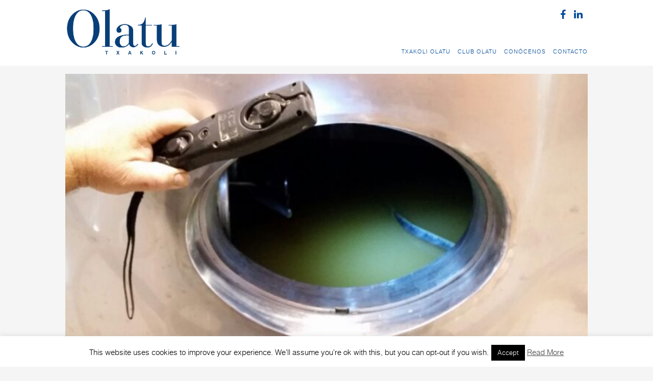

--- FILE ---
content_type: text/html; charset=UTF-8
request_url: https://www.txakoliolatu.com/crianza-sobre-lias/
body_size: 9242
content:
<!DOCTYPE html>
<!--[if IE 7]>
<html class="ie ie7" lang="es">
<![endif]-->
<!--[if IE 8]>
<html class="ie ie8" lang="es">
<![endif]-->
<!--[if !(IE 7) | !(IE 8)  ]><!-->
<html lang="es">
    <!--<![endif]-->
    <head>
        <meta charset="UTF-8">
        <meta name="viewport" content="width=device-width">
        <title>Txakoli Olatu y la crianza sobre lías | Txakoli Olatu</title>
        <link rel="profile" href="http://gmpg.org/xfn/11">
        <link rel="pingback" href="https://www.txakoliolatu.com/xmlrpc.php">
        <!--[if lt IE 9]>
        <script src="https://www.txakoliolatu.com/wp-content/themes/olatu/js/html5.js"></script>
        <![endif]-->
        <meta name='robots' content='max-image-preview:large' />
<link rel='dns-prefetch' href='//netdna.bootstrapcdn.com' />
<link rel="alternate" type="application/rss+xml" title="Txakoli Olatu &raquo; Feed" href="https://www.txakoliolatu.com/feed/" />
<link rel="alternate" type="application/rss+xml" title="Txakoli Olatu &raquo; Feed de los comentarios" href="https://www.txakoliolatu.com/comments/feed/" />
<script type="text/javascript">
window._wpemojiSettings = {"baseUrl":"https:\/\/s.w.org\/images\/core\/emoji\/14.0.0\/72x72\/","ext":".png","svgUrl":"https:\/\/s.w.org\/images\/core\/emoji\/14.0.0\/svg\/","svgExt":".svg","source":{"concatemoji":"https:\/\/www.txakoliolatu.com\/wp-includes\/js\/wp-emoji-release.min.js?ver=6.2.8"}};
/*! This file is auto-generated */
!function(e,a,t){var n,r,o,i=a.createElement("canvas"),p=i.getContext&&i.getContext("2d");function s(e,t){p.clearRect(0,0,i.width,i.height),p.fillText(e,0,0);e=i.toDataURL();return p.clearRect(0,0,i.width,i.height),p.fillText(t,0,0),e===i.toDataURL()}function c(e){var t=a.createElement("script");t.src=e,t.defer=t.type="text/javascript",a.getElementsByTagName("head")[0].appendChild(t)}for(o=Array("flag","emoji"),t.supports={everything:!0,everythingExceptFlag:!0},r=0;r<o.length;r++)t.supports[o[r]]=function(e){if(p&&p.fillText)switch(p.textBaseline="top",p.font="600 32px Arial",e){case"flag":return s("\ud83c\udff3\ufe0f\u200d\u26a7\ufe0f","\ud83c\udff3\ufe0f\u200b\u26a7\ufe0f")?!1:!s("\ud83c\uddfa\ud83c\uddf3","\ud83c\uddfa\u200b\ud83c\uddf3")&&!s("\ud83c\udff4\udb40\udc67\udb40\udc62\udb40\udc65\udb40\udc6e\udb40\udc67\udb40\udc7f","\ud83c\udff4\u200b\udb40\udc67\u200b\udb40\udc62\u200b\udb40\udc65\u200b\udb40\udc6e\u200b\udb40\udc67\u200b\udb40\udc7f");case"emoji":return!s("\ud83e\udef1\ud83c\udffb\u200d\ud83e\udef2\ud83c\udfff","\ud83e\udef1\ud83c\udffb\u200b\ud83e\udef2\ud83c\udfff")}return!1}(o[r]),t.supports.everything=t.supports.everything&&t.supports[o[r]],"flag"!==o[r]&&(t.supports.everythingExceptFlag=t.supports.everythingExceptFlag&&t.supports[o[r]]);t.supports.everythingExceptFlag=t.supports.everythingExceptFlag&&!t.supports.flag,t.DOMReady=!1,t.readyCallback=function(){t.DOMReady=!0},t.supports.everything||(n=function(){t.readyCallback()},a.addEventListener?(a.addEventListener("DOMContentLoaded",n,!1),e.addEventListener("load",n,!1)):(e.attachEvent("onload",n),a.attachEvent("onreadystatechange",function(){"complete"===a.readyState&&t.readyCallback()})),(e=t.source||{}).concatemoji?c(e.concatemoji):e.wpemoji&&e.twemoji&&(c(e.twemoji),c(e.wpemoji)))}(window,document,window._wpemojiSettings);
</script>
<style type="text/css">
img.wp-smiley,
img.emoji {
	display: inline !important;
	border: none !important;
	box-shadow: none !important;
	height: 1em !important;
	width: 1em !important;
	margin: 0 0.07em !important;
	vertical-align: -0.1em !important;
	background: none !important;
	padding: 0 !important;
}
</style>
	<link rel='stylesheet' id='wp-block-library-css' href='https://www.txakoliolatu.com/wp-includes/css/dist/block-library/style.min.css?ver=6.2.8' type='text/css' media='all' />
<link rel='stylesheet' id='classic-theme-styles-css' href='https://www.txakoliolatu.com/wp-includes/css/classic-themes.min.css?ver=6.2.8' type='text/css' media='all' />
<style id='global-styles-inline-css' type='text/css'>
body{--wp--preset--color--black: #000000;--wp--preset--color--cyan-bluish-gray: #abb8c3;--wp--preset--color--white: #ffffff;--wp--preset--color--pale-pink: #f78da7;--wp--preset--color--vivid-red: #cf2e2e;--wp--preset--color--luminous-vivid-orange: #ff6900;--wp--preset--color--luminous-vivid-amber: #fcb900;--wp--preset--color--light-green-cyan: #7bdcb5;--wp--preset--color--vivid-green-cyan: #00d084;--wp--preset--color--pale-cyan-blue: #8ed1fc;--wp--preset--color--vivid-cyan-blue: #0693e3;--wp--preset--color--vivid-purple: #9b51e0;--wp--preset--gradient--vivid-cyan-blue-to-vivid-purple: linear-gradient(135deg,rgba(6,147,227,1) 0%,rgb(155,81,224) 100%);--wp--preset--gradient--light-green-cyan-to-vivid-green-cyan: linear-gradient(135deg,rgb(122,220,180) 0%,rgb(0,208,130) 100%);--wp--preset--gradient--luminous-vivid-amber-to-luminous-vivid-orange: linear-gradient(135deg,rgba(252,185,0,1) 0%,rgba(255,105,0,1) 100%);--wp--preset--gradient--luminous-vivid-orange-to-vivid-red: linear-gradient(135deg,rgba(255,105,0,1) 0%,rgb(207,46,46) 100%);--wp--preset--gradient--very-light-gray-to-cyan-bluish-gray: linear-gradient(135deg,rgb(238,238,238) 0%,rgb(169,184,195) 100%);--wp--preset--gradient--cool-to-warm-spectrum: linear-gradient(135deg,rgb(74,234,220) 0%,rgb(151,120,209) 20%,rgb(207,42,186) 40%,rgb(238,44,130) 60%,rgb(251,105,98) 80%,rgb(254,248,76) 100%);--wp--preset--gradient--blush-light-purple: linear-gradient(135deg,rgb(255,206,236) 0%,rgb(152,150,240) 100%);--wp--preset--gradient--blush-bordeaux: linear-gradient(135deg,rgb(254,205,165) 0%,rgb(254,45,45) 50%,rgb(107,0,62) 100%);--wp--preset--gradient--luminous-dusk: linear-gradient(135deg,rgb(255,203,112) 0%,rgb(199,81,192) 50%,rgb(65,88,208) 100%);--wp--preset--gradient--pale-ocean: linear-gradient(135deg,rgb(255,245,203) 0%,rgb(182,227,212) 50%,rgb(51,167,181) 100%);--wp--preset--gradient--electric-grass: linear-gradient(135deg,rgb(202,248,128) 0%,rgb(113,206,126) 100%);--wp--preset--gradient--midnight: linear-gradient(135deg,rgb(2,3,129) 0%,rgb(40,116,252) 100%);--wp--preset--duotone--dark-grayscale: url('#wp-duotone-dark-grayscale');--wp--preset--duotone--grayscale: url('#wp-duotone-grayscale');--wp--preset--duotone--purple-yellow: url('#wp-duotone-purple-yellow');--wp--preset--duotone--blue-red: url('#wp-duotone-blue-red');--wp--preset--duotone--midnight: url('#wp-duotone-midnight');--wp--preset--duotone--magenta-yellow: url('#wp-duotone-magenta-yellow');--wp--preset--duotone--purple-green: url('#wp-duotone-purple-green');--wp--preset--duotone--blue-orange: url('#wp-duotone-blue-orange');--wp--preset--font-size--small: 13px;--wp--preset--font-size--medium: 20px;--wp--preset--font-size--large: 36px;--wp--preset--font-size--x-large: 42px;--wp--preset--spacing--20: 0.44rem;--wp--preset--spacing--30: 0.67rem;--wp--preset--spacing--40: 1rem;--wp--preset--spacing--50: 1.5rem;--wp--preset--spacing--60: 2.25rem;--wp--preset--spacing--70: 3.38rem;--wp--preset--spacing--80: 5.06rem;--wp--preset--shadow--natural: 6px 6px 9px rgba(0, 0, 0, 0.2);--wp--preset--shadow--deep: 12px 12px 50px rgba(0, 0, 0, 0.4);--wp--preset--shadow--sharp: 6px 6px 0px rgba(0, 0, 0, 0.2);--wp--preset--shadow--outlined: 6px 6px 0px -3px rgba(255, 255, 255, 1), 6px 6px rgba(0, 0, 0, 1);--wp--preset--shadow--crisp: 6px 6px 0px rgba(0, 0, 0, 1);}:where(.is-layout-flex){gap: 0.5em;}body .is-layout-flow > .alignleft{float: left;margin-inline-start: 0;margin-inline-end: 2em;}body .is-layout-flow > .alignright{float: right;margin-inline-start: 2em;margin-inline-end: 0;}body .is-layout-flow > .aligncenter{margin-left: auto !important;margin-right: auto !important;}body .is-layout-constrained > .alignleft{float: left;margin-inline-start: 0;margin-inline-end: 2em;}body .is-layout-constrained > .alignright{float: right;margin-inline-start: 2em;margin-inline-end: 0;}body .is-layout-constrained > .aligncenter{margin-left: auto !important;margin-right: auto !important;}body .is-layout-constrained > :where(:not(.alignleft):not(.alignright):not(.alignfull)){max-width: var(--wp--style--global--content-size);margin-left: auto !important;margin-right: auto !important;}body .is-layout-constrained > .alignwide{max-width: var(--wp--style--global--wide-size);}body .is-layout-flex{display: flex;}body .is-layout-flex{flex-wrap: wrap;align-items: center;}body .is-layout-flex > *{margin: 0;}:where(.wp-block-columns.is-layout-flex){gap: 2em;}.has-black-color{color: var(--wp--preset--color--black) !important;}.has-cyan-bluish-gray-color{color: var(--wp--preset--color--cyan-bluish-gray) !important;}.has-white-color{color: var(--wp--preset--color--white) !important;}.has-pale-pink-color{color: var(--wp--preset--color--pale-pink) !important;}.has-vivid-red-color{color: var(--wp--preset--color--vivid-red) !important;}.has-luminous-vivid-orange-color{color: var(--wp--preset--color--luminous-vivid-orange) !important;}.has-luminous-vivid-amber-color{color: var(--wp--preset--color--luminous-vivid-amber) !important;}.has-light-green-cyan-color{color: var(--wp--preset--color--light-green-cyan) !important;}.has-vivid-green-cyan-color{color: var(--wp--preset--color--vivid-green-cyan) !important;}.has-pale-cyan-blue-color{color: var(--wp--preset--color--pale-cyan-blue) !important;}.has-vivid-cyan-blue-color{color: var(--wp--preset--color--vivid-cyan-blue) !important;}.has-vivid-purple-color{color: var(--wp--preset--color--vivid-purple) !important;}.has-black-background-color{background-color: var(--wp--preset--color--black) !important;}.has-cyan-bluish-gray-background-color{background-color: var(--wp--preset--color--cyan-bluish-gray) !important;}.has-white-background-color{background-color: var(--wp--preset--color--white) !important;}.has-pale-pink-background-color{background-color: var(--wp--preset--color--pale-pink) !important;}.has-vivid-red-background-color{background-color: var(--wp--preset--color--vivid-red) !important;}.has-luminous-vivid-orange-background-color{background-color: var(--wp--preset--color--luminous-vivid-orange) !important;}.has-luminous-vivid-amber-background-color{background-color: var(--wp--preset--color--luminous-vivid-amber) !important;}.has-light-green-cyan-background-color{background-color: var(--wp--preset--color--light-green-cyan) !important;}.has-vivid-green-cyan-background-color{background-color: var(--wp--preset--color--vivid-green-cyan) !important;}.has-pale-cyan-blue-background-color{background-color: var(--wp--preset--color--pale-cyan-blue) !important;}.has-vivid-cyan-blue-background-color{background-color: var(--wp--preset--color--vivid-cyan-blue) !important;}.has-vivid-purple-background-color{background-color: var(--wp--preset--color--vivid-purple) !important;}.has-black-border-color{border-color: var(--wp--preset--color--black) !important;}.has-cyan-bluish-gray-border-color{border-color: var(--wp--preset--color--cyan-bluish-gray) !important;}.has-white-border-color{border-color: var(--wp--preset--color--white) !important;}.has-pale-pink-border-color{border-color: var(--wp--preset--color--pale-pink) !important;}.has-vivid-red-border-color{border-color: var(--wp--preset--color--vivid-red) !important;}.has-luminous-vivid-orange-border-color{border-color: var(--wp--preset--color--luminous-vivid-orange) !important;}.has-luminous-vivid-amber-border-color{border-color: var(--wp--preset--color--luminous-vivid-amber) !important;}.has-light-green-cyan-border-color{border-color: var(--wp--preset--color--light-green-cyan) !important;}.has-vivid-green-cyan-border-color{border-color: var(--wp--preset--color--vivid-green-cyan) !important;}.has-pale-cyan-blue-border-color{border-color: var(--wp--preset--color--pale-cyan-blue) !important;}.has-vivid-cyan-blue-border-color{border-color: var(--wp--preset--color--vivid-cyan-blue) !important;}.has-vivid-purple-border-color{border-color: var(--wp--preset--color--vivid-purple) !important;}.has-vivid-cyan-blue-to-vivid-purple-gradient-background{background: var(--wp--preset--gradient--vivid-cyan-blue-to-vivid-purple) !important;}.has-light-green-cyan-to-vivid-green-cyan-gradient-background{background: var(--wp--preset--gradient--light-green-cyan-to-vivid-green-cyan) !important;}.has-luminous-vivid-amber-to-luminous-vivid-orange-gradient-background{background: var(--wp--preset--gradient--luminous-vivid-amber-to-luminous-vivid-orange) !important;}.has-luminous-vivid-orange-to-vivid-red-gradient-background{background: var(--wp--preset--gradient--luminous-vivid-orange-to-vivid-red) !important;}.has-very-light-gray-to-cyan-bluish-gray-gradient-background{background: var(--wp--preset--gradient--very-light-gray-to-cyan-bluish-gray) !important;}.has-cool-to-warm-spectrum-gradient-background{background: var(--wp--preset--gradient--cool-to-warm-spectrum) !important;}.has-blush-light-purple-gradient-background{background: var(--wp--preset--gradient--blush-light-purple) !important;}.has-blush-bordeaux-gradient-background{background: var(--wp--preset--gradient--blush-bordeaux) !important;}.has-luminous-dusk-gradient-background{background: var(--wp--preset--gradient--luminous-dusk) !important;}.has-pale-ocean-gradient-background{background: var(--wp--preset--gradient--pale-ocean) !important;}.has-electric-grass-gradient-background{background: var(--wp--preset--gradient--electric-grass) !important;}.has-midnight-gradient-background{background: var(--wp--preset--gradient--midnight) !important;}.has-small-font-size{font-size: var(--wp--preset--font-size--small) !important;}.has-medium-font-size{font-size: var(--wp--preset--font-size--medium) !important;}.has-large-font-size{font-size: var(--wp--preset--font-size--large) !important;}.has-x-large-font-size{font-size: var(--wp--preset--font-size--x-large) !important;}
.wp-block-navigation a:where(:not(.wp-element-button)){color: inherit;}
:where(.wp-block-columns.is-layout-flex){gap: 2em;}
.wp-block-pullquote{font-size: 1.5em;line-height: 1.6;}
</style>
<link rel='stylesheet' id='cookie-law-info-css' href='https://www.txakoliolatu.com/wp-content/plugins/cookie-law-info/legacy/public/css/cookie-law-info-public.css?ver=3.4.0' type='text/css' media='all' />
<link rel='stylesheet' id='cookie-law-info-gdpr-css' href='https://www.txakoliolatu.com/wp-content/plugins/cookie-law-info/legacy/public/css/cookie-law-info-gdpr.css?ver=3.4.0' type='text/css' media='all' />
<link rel='stylesheet' id='prefix-font-awesome-css' href='//netdna.bootstrapcdn.com/font-awesome/4.1.0/css/font-awesome.min.css?ver=4.1.0' type='text/css' media='all' />
<link rel='stylesheet' id='elkanogroup-style-reset-css' href='https://www.txakoliolatu.com/wp-content/themes/olatu/css/reset.css?ver=6.2.8' type='text/css' media='all' />
<link rel='stylesheet' id='elkanogroup-style-css' href='https://www.txakoliolatu.com/wp-content/themes/olatu/style.css?ver=2014-04-01' type='text/css' media='all' />
<link rel='stylesheet' id='elkanogroup-style-responsive-css' href='https://www.txakoliolatu.com/wp-content/themes/olatu/css/responsive.css?ver=6.2.8' type='text/css' media='all' />
<!--[if lt IE 9]>
<link rel='stylesheet' id='elkanogroup-ie-css' href='https://www.txakoliolatu.com/wp-content/themes/olatu/css/ie.css?ver=6.2.8' type='text/css' media='all' />
<![endif]-->
<script type='text/javascript' src='https://www.txakoliolatu.com/wp-includes/js/jquery/jquery.min.js?ver=3.6.4' id='jquery-core-js'></script>
<script type='text/javascript' src='https://www.txakoliolatu.com/wp-includes/js/jquery/jquery-migrate.min.js?ver=3.4.0' id='jquery-migrate-js'></script>
<script type='text/javascript' id='cookie-law-info-js-extra'>
/* <![CDATA[ */
var Cli_Data = {"nn_cookie_ids":[],"cookielist":[],"non_necessary_cookies":[],"ccpaEnabled":"","ccpaRegionBased":"","ccpaBarEnabled":"","strictlyEnabled":["necessary","obligatoire"],"ccpaType":"gdpr","js_blocking":"","custom_integration":"","triggerDomRefresh":"","secure_cookies":""};
var cli_cookiebar_settings = {"animate_speed_hide":"500","animate_speed_show":"500","background":"#fff","border":"#444","border_on":"","button_1_button_colour":"#000","button_1_button_hover":"#000000","button_1_link_colour":"#fff","button_1_as_button":"1","button_1_new_win":"","button_2_button_colour":"#333","button_2_button_hover":"#292929","button_2_link_colour":"#444","button_2_as_button":"","button_2_hidebar":"","button_3_button_colour":"#dedfe0","button_3_button_hover":"#b2b2b3","button_3_link_colour":"#333333","button_3_as_button":"1","button_3_new_win":"","button_4_button_colour":"#dedfe0","button_4_button_hover":"#b2b2b3","button_4_link_colour":"#333333","button_4_as_button":"1","button_7_button_colour":"#61a229","button_7_button_hover":"#4e8221","button_7_link_colour":"#fff","button_7_as_button":"1","button_7_new_win":"","font_family":"inherit","header_fix":"","notify_animate_hide":"1","notify_animate_show":"","notify_div_id":"#cookie-law-info-bar","notify_position_horizontal":"right","notify_position_vertical":"bottom","scroll_close":"","scroll_close_reload":"","accept_close_reload":"","reject_close_reload":"","showagain_tab":"1","showagain_background":"#fff","showagain_border":"#000","showagain_div_id":"#cookie-law-info-again","showagain_x_position":"100px","text":"#000","show_once_yn":"","show_once":"10000","logging_on":"","as_popup":"","popup_overlay":"1","bar_heading_text":"","cookie_bar_as":"banner","popup_showagain_position":"bottom-right","widget_position":"left"};
var log_object = {"ajax_url":"https:\/\/www.txakoliolatu.com\/wp-admin\/admin-ajax.php"};
/* ]]> */
</script>
<script type='text/javascript' src='https://www.txakoliolatu.com/wp-content/plugins/cookie-law-info/legacy/public/js/cookie-law-info-public.js?ver=3.4.0' id='cookie-law-info-js'></script>
<link rel="https://api.w.org/" href="https://www.txakoliolatu.com/wp-json/" /><link rel="alternate" type="application/json" href="https://www.txakoliolatu.com/wp-json/wp/v2/posts/14273" /><link rel="EditURI" type="application/rsd+xml" title="RSD" href="https://www.txakoliolatu.com/xmlrpc.php?rsd" />
<link rel="wlwmanifest" type="application/wlwmanifest+xml" href="https://www.txakoliolatu.com/wp-includes/wlwmanifest.xml" />
<meta name="generator" content="WordPress 6.2.8" />
<link rel="canonical" href="https://www.txakoliolatu.com/crianza-sobre-lias/" />
<link rel='shortlink' href='https://www.txakoliolatu.com/?p=14273' />
<link rel="alternate" type="application/json+oembed" href="https://www.txakoliolatu.com/wp-json/oembed/1.0/embed?url=https%3A%2F%2Fwww.txakoliolatu.com%2Fcrianza-sobre-lias%2F" />
<link rel="alternate" type="text/xml+oembed" href="https://www.txakoliolatu.com/wp-json/oembed/1.0/embed?url=https%3A%2F%2Fwww.txakoliolatu.com%2Fcrianza-sobre-lias%2F&#038;format=xml" />
	<style type="text/css" id="twentythirteen-header-css">
			.site-header {
			background: url(https://www.txakoliolatu.com/wp-content/uploads/2016/01/favicon-olatu.jpg) no-repeat scroll top;
			background-size: 1600px auto;
		}
		</style>
	<link rel="icon" href="https://www.txakoliolatu.com/wp-content/uploads/2021/07/cropped-Icono-32x32.jpg" sizes="32x32" />
<link rel="icon" href="https://www.txakoliolatu.com/wp-content/uploads/2021/07/cropped-Icono-192x192.jpg" sizes="192x192" />
<link rel="apple-touch-icon" href="https://www.txakoliolatu.com/wp-content/uploads/2021/07/cropped-Icono-180x180.jpg" />
<meta name="msapplication-TileImage" content="https://www.txakoliolatu.com/wp-content/uploads/2021/07/cropped-Icono-270x270.jpg" />

        <link rel='stylesheet' href='https://www.txakoliolatu.com/wp-content/themes/olatu/js/flexslider/flexslider.css' type='text/css' media='all' />
        <script src="https://www.txakoliolatu.com/wp-content/themes/olatu/js/flexslider/jquery.flexslider-min.js"></script> 

        <!-- Código analitycs Comentado por tag manager-->
            </head>

    <body class="post-template-default single single-post postid-14273 single-format-standard single-author sidebar">
        <!-- Google Tag Manager -->
        <noscript><iframe src="//www.googletagmanager.com/ns.html?id=GTM-52MRLV"
                          height="0" width="0" style="display:none;visibility:hidden"></iframe></noscript>
        <script>(function (w, d, s, l, i) {
                w[l] = w[l] || [];
                w[l].push({'gtm.start':
                            new Date().getTime(), event: 'gtm.js'});
                var f = d.getElementsByTagName(s)[0],
                        j = d.createElement(s), dl = l != 'dataLayer' ? '&l=' + l : '';
                j.async = true;
                j.src =
                        '//www.googletagmanager.com/gtm.js?id=' + i + dl;
                f.parentNode.insertBefore(j, f);
            })(window, document, 'script', 'dataLayer', 'GTM-52MRLV');</script>
        <!-- End Google Tag Manager -->
        <div id="page" class="hfeed site">
            <header id="masthead" class="site-header" role="banner">
                <div class="content">
                    <div class="logo">
                        <a class="home-link" href="https://www.txakoliolatu.com/" title="Txakoli Olatu" rel="home">
                            <span class="site-title"><img src="https://www.txakoliolatu.com/wp-content/themes/olatu/images/olatu-logo.png" alt="Txakoli Olatu" /></span>
                                                    </a>
                                            </div>

                    <div class="navegacion">
                        <div class="social horizontal">
                            <ul>              
                                <li class="facebook">
                                    <a href="https://www.facebook.com/txakoliolatu" target="_blank">
                                        <i class="fa fa-facebook"></i>
                                    </a>
                                </li>

                                <li class="linkedin">
                                    <a href="https://es.linkedin.com/pub/txakoli-olatu/a6/a9a/213" target="_blank">
                                        <i class="fa fa-linkedin"></i>
                                    </a>
                                </li>
                            </ul>
                        <!--<div class="clear"></div>-->
                        
                        </div>
                        <div class="registro">
                            <div class="menu-registro">
                                <aside id="nav_menu-3" class="widget widget_nav_menu"><h3 class="widget-title">Registro</h3></aside>                            </div>   

                            <div class="languages">
                                                            </div>
                        </div>
                        


                    </div>
                    <div id="navbar" class="navbar">
                    <nav id="site-navigation" class="navigation main-navigation" role="navigation">             

                        <div class="menu-menu-principal-container"><ul id="menu-menu-principal" class="nav-menu"><li id="menu-item-14458" class="menu-item menu-item-type-custom menu-item-object-custom menu-item-has-children menu-item-14458"><a href="#">Txakoli Olatu</a>
<ul class="sub-menu">
	<li id="menu-item-150" class="menu-item menu-item-type-post_type menu-item-object-page menu-item-150"><a href="https://www.txakoliolatu.com/txakoli/">Txakoli</a></li>
	<li id="menu-item-154" class="menu-item menu-item-type-post_type menu-item-object-page menu-item-154"><a href="https://www.txakoliolatu.com/txakoli-olatu/">Olatu</a></li>
	<li id="menu-item-332" class="menu-item menu-item-type-post_type menu-item-object-page menu-item-332"><a href="https://www.txakoliolatu.com/nota-de-cata/">Nota de cata</a></li>
</ul>
</li>
<li id="menu-item-14257" class="menu-item menu-item-type-post_type menu-item-object-page menu-item-14257"><a href="https://www.txakoliolatu.com/club-olatu/">Club Olatu</a></li>
<li id="menu-item-14459" class="menu-item menu-item-type-custom menu-item-object-custom menu-item-has-children menu-item-14459"><a href="#">Conócenos</a>
<ul class="sub-menu">
	<li id="menu-item-14405" class="menu-item menu-item-type-post_type menu-item-object-page menu-item-14405"><a href="https://www.txakoliolatu.com/en-los-medios/">En los medios</a></li>
	<li id="menu-item-14445" class="menu-item menu-item-type-custom menu-item-object-custom menu-item-14445"><a href="http://www.txakoliolatu.com/video/es/">Vídeo</a></li>
</ul>
</li>
<li id="menu-item-4256" class="menu-item menu-item-type-post_type menu-item-object-page menu-item-4256"><a href="https://www.txakoliolatu.com/contacto/">Contacto</a></li>
</ul></div>                                            </nav><!-- #site-navigation -->

                    <!-- Para móvil -->
                    <nav id="site-navigation2" class="main-navigation" role="navigation">  
                        <div class="divmenu" id="divmenu">MENÚ</div>
                        <div class="menu-menu-principal-container"><ul id="menu-menu-principal-1" class="nav-menu"><li class="menu-item menu-item-type-custom menu-item-object-custom menu-item-has-children menu-item-14458"><a href="#">Txakoli Olatu</a>
<ul class="sub-menu">
	<li class="menu-item menu-item-type-post_type menu-item-object-page menu-item-150"><a href="https://www.txakoliolatu.com/txakoli/">Txakoli</a></li>
	<li class="menu-item menu-item-type-post_type menu-item-object-page menu-item-154"><a href="https://www.txakoliolatu.com/txakoli-olatu/">Olatu</a></li>
	<li class="menu-item menu-item-type-post_type menu-item-object-page menu-item-332"><a href="https://www.txakoliolatu.com/nota-de-cata/">Nota de cata</a></li>
</ul>
</li>
<li class="menu-item menu-item-type-post_type menu-item-object-page menu-item-14257"><a href="https://www.txakoliolatu.com/club-olatu/">Club Olatu</a></li>
<li class="menu-item menu-item-type-custom menu-item-object-custom menu-item-has-children menu-item-14459"><a href="#">Conócenos</a>
<ul class="sub-menu">
	<li class="menu-item menu-item-type-post_type menu-item-object-page menu-item-14405"><a href="https://www.txakoliolatu.com/en-los-medios/">En los medios</a></li>
	<li class="menu-item menu-item-type-custom menu-item-object-custom menu-item-14445"><a href="http://www.txakoliolatu.com/video/es/">Vídeo</a></li>
</ul>
</li>
<li class="menu-item menu-item-type-post_type menu-item-object-page menu-item-4256"><a href="https://www.txakoliolatu.com/contacto/">Contacto</a></li>
</ul></div>
                    </nav><!-- #site-navigation -->
                </div><!-- #navbar -->
                </div>
                <div class="clear"></div>
                
                <div class="clear"></div>
            </header><!-- #masthead -->

            <div id="main" class="site-main">

	<div id="primary" class="content-area">
		<div id="content" class="site-content" role="main">

						
				<div class="clear"></div>
<div class="content">
    <div class="noticia-completa">
        <article id="post-14273" class="post-14273 post type-post status-publish format-standard has-post-thumbnail hentry category-txakoli category-txakoli-olatu tag-crianza-sobre-lias tag-txakoli tag-txakoli-olatu">
            <header class="entry-header">
                                    <div class="entry-thumbnail">
                      <img width="480" height="270" src="https://www.txakoliolatu.com/wp-content/uploads/2016/03/lias.jpg" class="attachment-post-thumbnail size-post-thumbnail wp-post-image" alt="lías" decoding="async" srcset="https://www.txakoliolatu.com/wp-content/uploads/2016/03/lias.jpg 1600w, https://www.txakoliolatu.com/wp-content/uploads/2016/03/lias-300x169.jpg 300w, https://www.txakoliolatu.com/wp-content/uploads/2016/03/lias-712x401.jpg 712w" sizes="(max-width: 480px) 100vw, 480px" />                    </div>
                
                <div class="fecha"> 21/03/2016 4:45</div>

                                    <h1 class="entry-title">Txakoli Olatu y la crianza sobre lías</h1>
                
                <div class="entry-meta">


                </div><!-- .entry-meta -->
            </header><!-- .entry-header -->

                            <div class="entry-content">
                    <p>El txakoli Olatu es un vino blanco que se <strong>cría sobre lías</strong>. Pero&#8230; ¿qué son la lías? ¿Cómo es una <strong>crianza sobre lías</strong>? ¿Qué aporta al vino la <strong>crianza sobre lías</strong>? Principalmente, el proceso de elaboración de un vino sobre lías otorga al vino <strong>propiedades organolépticas</strong>, es decir, conceden al txakoli características perceptibles por los sentidos de la vista, gusto y olfato (color, sabor y olor).</p>
<p><span id="more-14273"></span></p>
<p>En el proceso de <strong>fermentación alcohólica del txakoli</strong> aparecen las levaduras, que son las responsables de destruir el azúcar y transformarlo en alcohol y en dióxido de carbono. Cuando las levaduras han hecho esta labor, se mueren y se van descomponiendo en un proceso denominado autolisis. Los residuos se van acumulando en el fondo de las barricas donde se ha producido la fermentación. Las<strong> lías</strong> son estos residuos de levaduras.</p>
<p>La<strong> crianza sobre lías</strong> hace referencia al proceso de envejecimiento de un vino en sus barricas en contacto con estas levaduras. Las lías aportan ciertas sustancias que proporcionan al vino una mayor intensidad. Para conseguir homogeneidad en el reparto de compuestos, el vino tiene que ser removido regularmente.</p>
<p><strong>Qué aportan las crianza en lías al txakoli Olatu:</strong></p>
<ul>
<li>Aparición de nuevos aromas</li>
<li>Mayor untuosidad y sensación de volumen en la boca.</li>
<li>Incremento de la persistencia aromática del vino.</li>
<li>Disminuye la astringencia del vino, es decir, la sensación de sequedad en la boca.</li>
<li>Estabilidad</li>
<li>Intensidad aromática</li>
<li>Protege al vino de la oxidación, ya que las lías consumen oxígeno.</li>
<li>Mejor aptitud para el envejecimiento</li>
<li>Protección de los aromas varietales</li>
</ul>
<p>La crianza del<strong> txakoli Olatu</strong> sobre lías dota a este vino de una mayor estabilidad, otorgándole nuevos aromas, mejorando la suavidad y la untuosidad del vino. Pero una crianza sobre lías exige al enólogo máxima atención para que posteriormente, la cata resultante sea la deseada.</p>
<p>En Akarregi Txiki sabemos cómo hacerlo.</p>
                                                        </div><!-- .entry-content -->
            
            <footer class="entry-meta">
                
                            </footer><!-- .entry-meta -->
        </article><!-- #post -->
    </div>
</div>					<nav class="navigation post-navigation" role="navigation">
		<h1 class="screen-reader-text">Post navigation</h1>
		<div class="nav-links">

			<a href="https://www.txakoliolatu.com/txakoli-y-sushi/" rel="prev"><span class="meta-nav">&larr;</span> Txakoli y sushi: un maridaje perfecto</a>			<a href="https://www.txakoliolatu.com/denominacion-de-origen-txakoli-de-getaria/" rel="next">Denominación de Origen Txakoli de Getaria <span class="meta-nav">&rarr;</span></a>
		</div><!-- .nav-links -->
	</nav><!-- .navigation -->
					
<div id="comments" class="comments-area">

	
	
</div><!-- #comments -->
			
		</div><!-- #content -->
	</div><!-- #primary -->

	<div id="tertiary" class="sidebar-container" role="complementary">
		<div class="sidebar-inner">
			<div class="widget-area">
							</div><!-- .widget-area -->
		</div><!-- .sidebar-inner -->
	</div><!-- #tertiary -->

</div><!-- #main -->
<footer id="colophon" class="site-footer" role="contentinfo">
   <div class="content">
      <div class="footer-content">
         	<div id="secondary" class="sidebar-container" role="complementary">
		<div class="widget-area">
			<aside id="nav_menu-4" class="widget widget_nav_menu"><h3 class="widget-title">Menú Pie Columna 2</h3><div class="menu-menu-pie-container"><ul id="menu-menu-pie" class="menu"><li id="menu-item-225" class="menu-item menu-item-type-post_type menu-item-object-page menu-item-225"><a href="https://www.txakoliolatu.com/aviso-legal/">Aviso Legal Txakoli Olatu</a></li>
<li id="menu-item-226" class="menu-item menu-item-type-post_type menu-item-object-page menu-item-226"><a href="https://www.txakoliolatu.com/condiciones-generales-uso/">Condiciones generales de uso</a></li>
<li id="menu-item-4316" class="menu-item menu-item-type-post_type menu-item-object-page menu-item-4316"><a href="https://www.txakoliolatu.com/politica-de-cookies/">Política de cookies</a></li>
</ul></div></aside><aside id="text-2" class="widget widget_text">			<div class="textwidget"><ul class="hcard">
<li class="tel">+34 943 21 50 60</li>
<li class="email"><a href="mailto:info@txakoliolatu.com">info@txakoliolatu.com</a></li>
<li class="street-address">Portuetxe 57, 2D</li>
<li class="locality">20018 Donostia Gipuzkoa</li>
</ul>

<!--
<script type="text/javascript" src="https://sealserver.trustwave.com/seal.js?style=invert&code=494aaf056a59483ea576ba00eb425017"></script>
   --></div>
		</aside>
		<div class="logo-pie">
   <a class="logo-triple-a" href="http://www.tripleagourmet.com" title="TripleAgourmet" ><img src="https://www.txakoliolatu.com/wp-content/themes/olatu/images/SELLO TRIPLE A OLATU.jpg" alt="Triple A Gourmet" /> </a>
		</div>

                    <div class="certificado">
                        <script type="text/javascript" src="https://sealserver.trustwave.com/seal.js?style=invert&code=494aaf056a59483ea576ba00eb425017"></script>
                    </div>    

                </div><!-- .widget-area -->
	</div><!-- #secondary -->
         
      </div>


      <div class="site-info">
         © Txakoli Olatu 2026
      </div><!-- .site-info -->
   </div>

</footer><!-- #colophon -->
</div><!-- #page -->

<!--googleoff: all--><div id="cookie-law-info-bar" data-nosnippet="true"><span>This website uses cookies to improve your experience. We'll assume you're ok with this, but you can opt-out if you wish.<a role='button' data-cli_action="accept" id="cookie_action_close_header" class="medium cli-plugin-button cli-plugin-main-button cookie_action_close_header cli_action_button wt-cli-accept-btn">Accept</a> <a href="http://www.txakoliolatu.com/aviso-legal/" id="CONSTANT_OPEN_URL" target="_blank" class="cli-plugin-main-link">Read More</a></span></div><div id="cookie-law-info-again" data-nosnippet="true"><span id="cookie_hdr_showagain">Privacy &amp; Cookies Policy</span></div><div class="cli-modal" data-nosnippet="true" id="cliSettingsPopup" tabindex="-1" role="dialog" aria-labelledby="cliSettingsPopup" aria-hidden="true">
  <div class="cli-modal-dialog" role="document">
	<div class="cli-modal-content cli-bar-popup">
		  <button type="button" class="cli-modal-close" id="cliModalClose">
			<svg class="" viewBox="0 0 24 24"><path d="M19 6.41l-1.41-1.41-5.59 5.59-5.59-5.59-1.41 1.41 5.59 5.59-5.59 5.59 1.41 1.41 5.59-5.59 5.59 5.59 1.41-1.41-5.59-5.59z"></path><path d="M0 0h24v24h-24z" fill="none"></path></svg>
			<span class="wt-cli-sr-only">Cerrar</span>
		  </button>
		  <div class="cli-modal-body">
			<div class="cli-container-fluid cli-tab-container">
	<div class="cli-row">
		<div class="cli-col-12 cli-align-items-stretch cli-px-0">
			<div class="cli-privacy-overview">
				<h4>Privacy Overview</h4>				<div class="cli-privacy-content">
					<div class="cli-privacy-content-text">This website uses cookies to improve your experience while you navigate through the website. Out of these, the cookies that are categorized as necessary are stored on your browser as they are essential for the working of basic functionalities of the website. We also use third-party cookies that help us analyze and understand how you use this website. These cookies will be stored in your browser only with your consent. You also have the option to opt-out of these cookies. But opting out of some of these cookies may affect your browsing experience.</div>
				</div>
				<a class="cli-privacy-readmore" aria-label="Mostrar más" role="button" data-readmore-text="Mostrar más" data-readless-text="Mostrar menos"></a>			</div>
		</div>
		<div class="cli-col-12 cli-align-items-stretch cli-px-0 cli-tab-section-container">
												<div class="cli-tab-section">
						<div class="cli-tab-header">
							<a role="button" tabindex="0" class="cli-nav-link cli-settings-mobile" data-target="necessary" data-toggle="cli-toggle-tab">
								Necessary							</a>
															<div class="wt-cli-necessary-checkbox">
									<input type="checkbox" class="cli-user-preference-checkbox"  id="wt-cli-checkbox-necessary" data-id="checkbox-necessary" checked="checked"  />
									<label class="form-check-label" for="wt-cli-checkbox-necessary">Necessary</label>
								</div>
								<span class="cli-necessary-caption">Siempre activado</span>
													</div>
						<div class="cli-tab-content">
							<div class="cli-tab-pane cli-fade" data-id="necessary">
								<div class="wt-cli-cookie-description">
									Necessary cookies are absolutely essential for the website to function properly. This category only includes cookies that ensures basic functionalities and security features of the website. These cookies do not store any personal information.								</div>
							</div>
						</div>
					</div>
																	<div class="cli-tab-section">
						<div class="cli-tab-header">
							<a role="button" tabindex="0" class="cli-nav-link cli-settings-mobile" data-target="non-necessary" data-toggle="cli-toggle-tab">
								Non-necessary							</a>
															<div class="cli-switch">
									<input type="checkbox" id="wt-cli-checkbox-non-necessary" class="cli-user-preference-checkbox"  data-id="checkbox-non-necessary" checked='checked' />
									<label for="wt-cli-checkbox-non-necessary" class="cli-slider" data-cli-enable="Activado" data-cli-disable="Desactivado"><span class="wt-cli-sr-only">Non-necessary</span></label>
								</div>
													</div>
						<div class="cli-tab-content">
							<div class="cli-tab-pane cli-fade" data-id="non-necessary">
								<div class="wt-cli-cookie-description">
									Any cookies that may not be particularly necessary for the website to function and is used specifically to collect user personal data via analytics, ads, other embedded contents are termed as non-necessary cookies. It is mandatory to procure user consent prior to running these cookies on your website.								</div>
							</div>
						</div>
					</div>
										</div>
	</div>
</div>
		  </div>
		  <div class="cli-modal-footer">
			<div class="wt-cli-element cli-container-fluid cli-tab-container">
				<div class="cli-row">
					<div class="cli-col-12 cli-align-items-stretch cli-px-0">
						<div class="cli-tab-footer wt-cli-privacy-overview-actions">
						
															<a id="wt-cli-privacy-save-btn" role="button" tabindex="0" data-cli-action="accept" class="wt-cli-privacy-btn cli_setting_save_button wt-cli-privacy-accept-btn cli-btn">GUARDAR Y ACEPTAR</a>
													</div>
						
					</div>
				</div>
			</div>
		</div>
	</div>
  </div>
</div>
<div class="cli-modal-backdrop cli-fade cli-settings-overlay"></div>
<div class="cli-modal-backdrop cli-fade cli-popupbar-overlay"></div>
<!--googleon: all--><script type='text/javascript' src='https://www.txakoliolatu.com/wp-includes/js/imagesloaded.min.js?ver=4.1.4' id='imagesloaded-js'></script>
<script type='text/javascript' src='https://www.txakoliolatu.com/wp-includes/js/masonry.min.js?ver=4.2.2' id='masonry-js'></script>
<script type='text/javascript' src='https://www.txakoliolatu.com/wp-includes/js/jquery/jquery.masonry.min.js?ver=3.1.2b' id='jquery-masonry-js'></script>
<script type='text/javascript' src='https://www.txakoliolatu.com/wp-content/themes/olatu/js/functions.js?ver=2014-04-01' id='elkanogroup-script-js'></script>
</body>
</html>

--- FILE ---
content_type: text/css
request_url: https://www.txakoliolatu.com/wp-content/themes/olatu/css/reset.css?ver=6.2.8
body_size: 292
content:
/* Normalizes margin, padding */
body, div, dl, dt, dd, ul, ol, li, h1, h2, h3, h4, h5, h6, pre, form, fieldset, input, p, blockquote, th, td
{ margin : 0; padding : 0; }

/* Normalizes font-size for headers */
h1,h2,h3,h4,h5,h6 { font-size : 100%; }

/* Removes list-style from lists */
ol,ul { list-style : none; }

/* Normalizes font-style and font-weight to normal */
address, caption, cite, code, dfn, em, strong, th, var
{ font-style : normal; font-weight : normal; }

/* Removes spacing in tables */
table { border-collapse : collapse; border-spacing : 0; }

/* Removes border from fieldset and img */
fieldset,img { border : 0; }

/* Left-aligns text in caption and th */
caption,th { text-align : left; }

/* Removes quotation marks from q */
q:before, q:after { content :''; }

--- FILE ---
content_type: text/css
request_url: https://www.txakoliolatu.com/wp-content/themes/olatu/style.css?ver=2014-04-01
body_size: 7432
content:
/*
Theme Name: Olatu
Author: ElkanoGroup team
Author URI: http://www.elkanogroup.com
Description: Diseño personalizado para Olatua. 
*/




@font-face { 
   font-family: 'Bauer';
   src: url('fonts/bauer_bodoni_bt.eot');
   src: url('fonts/bauer_bodoni_bt?#iefix') format('embedded-opentype'),
      url('fonts/bauer_bodoni_bt.woff') format('woff'),
      url('fonts/bauer_bodoni_bt.ttf') format('truetype'),
      url('fonts/bauer_bodoni_bt.svg#bauer_bodoni_bt') format('svg');
   font-weight: normal;
   font-style: normal;
}

@font-face { 
   font-family: 'helv light';
   src: url('fonts/helveticaltstd-light.eot');
   src: url('fonts/helveticaltstd-light?#iefix') format('embedded-opentype'),
      url('fonts/helveticaltstd-light.woff') format('woff'),
      url('fonts/helveticaltstd-light.ttf') format('truetype'),
      url('fonts/helveticaltstd-light.svg#helveticaltstd-light') format('svg');
   font-weight: normal;
   font-style: normal;
}

@font-face { 
   font-family: 'helv bold';
   src: url('fonts/helveticaltstdbold.eot');
   src: url('fonts/helveticaltstdbold?#iefix') format('embedded-opentype'),
      url('fonts/helveticaltstdbold.woff') format('woff'),
      url('fonts/helveticaltstdbold.ttf') format('truetype'),
      url('fonts/helveticaltstdbold.svg#helveticaltstdbold') format('svg');
   font-weight: normal;
   font-style: normal;
}


/******************************* GENERAL */
body { width:100%; background-color: #f5f5f5; font-family: "Helvetica LT Std", "helv light",  Arial; color: #231f20; font-size: 14px; }

.content { margin: 0 auto; max-width: 1024px; width: 100%; position: relative; }

.content960 { margin: 0 auto; max-width: 980px; width: 100%;} 

.clear { clear: both; }
a { color: #004a98 }
h1, h2, h3, h4 { font-family: "Bauer"}
.olatu { font-family: "Bauer"; font-size: 25px; color: #004a98;}
.azul { color: #004a98; }
#content { position: relative; }

.text-right { text-align: right}

/* Deshabilito todos los comentarios */
 #comments { display: none; }

/******************************* HEADER */
header a { text-decoration: none}
header { background-color: #fff; padding-top: 16px; padding-bottom: 16px;}
header .logo { padding: 0px 0px; float: left; width: 22%;  /*width: 47%*/;}
header .logo img { width: 100%; }
header .logo .logo-triple-a img { max-width: 160px; padding-left: 70px;}
header .navegacion { float: right; width: 70%; }

header .registro { margin-top: 0px; height: auto; float: right; }

header .social { float: right; text-align: right; /*width: 20%;*/width: 15%; }

header .navbar { /*margin-top: 59px; position: relative; z-index: 999999;*/ position: absolute; right: 0; top: 75px; z-index: 999999; }

header nav ul li{ display: inline-block; height: 20px; text-transform: uppercase; text-decoration: none; font-size: 11px; margin-left: 10px; letter-spacing: 1px}
/*header nav ul li:nth-child(4) { margin-left: 110px; }*/
header nav ul li a { text-decoration: none; }
header nav ul li.current-menu-item { font-weight: bold; background: url('images/selected.png') no-repeat center bottom; }

header .languages { float: left;}
header .menu-registro { float: left;padding-right: 20px;}
header .menu-registro  h3 { display: none; }
header .menu-registro ul { padding-top: 3px;}
header .menu-registro ul li { display: inline;}
header .menu-registro  ul li:after { content: " | "; color: #231f20; font-size: 11px; font-family: "helv light"; padding-left: 4px; padding-right: 4px;}
header .menu-registro  ul li a { color: #231f20; font-size: 12px; font-family: "helv light"; letter-spacing: 2px; text-decoration: none}

header.site-header { background-color: #fff;}

/******************************* FOOTER */
footer { background-color: #fff;  color: #666; font-size: 9px; text-transform: uppercase; letter-spacing: 2px;}
footer .content { border-top:1px solid #dddddd; }
footer .footer-content { padding-bottom: 45px; padding-top: 30px; }
footer .site-info { border-top: 1px solid #ddd; padding-top: 15px; padding-bottom: 15px;} 

footer .widget_nav_menu h3 { display: none;}
footer ul li { padding-bottom: 15px;}
footer ul li, footer ul li a { color: #666; letter-spacing: 2px; text-transform: uppercase; text-decoration: none; font-size: 9px; display: block;}
footer #knews_widget-2 { top: 52px !important; }
footer #knews_widget-2 h3 { font-weight: normal; font-family: "helv light"}
footer #nav_menu-2 { left: 0px !important;}

div.knews_add_user { }
div.knews_add_user input { border: #ccc 1px solid; height: 32px; background-color: #f2f2f2; border-right: 0px; max-width: 137px; padding-left: 14px; color: #666;}
div.knews_add_user fieldset { float: left; font-size: 11px;}

div.knews_add_user fieldset.knewsbutton input {border: #ccc 1px solid; border-left:0px; padding: 0px 10px; background-color: #004a98; color: #fff; font-family: "Bauer"; font-size: 15px; height: 34px; min-width: 80px;}

/***************************** BREACRUMBS */
.migas { padding-top: 8px; font-size: 12px; color: #999; border-bottom: 1px solid #ddd; padding-bottom: 9px;}
.migas a { text-decoration: none;}
.migas .actual {}




/******************************* HOME */
.page-home h1.inline { display: inline; text-transform: none; }
.page-home p.inline { display: inline; }
.page-home { position: relative; min-height: 800px;}
.page-home article { min-height: 200px;}
.page-home article .entry-header { position: absolute; top: 3%; left: 25%; background-color: transparent;  }
.page-home article .entry-header .entry-thumbnail { position: relative; z-index: 20; }
.page-home article .entry-content { position:absolute; top: 300px; left: 30px; background-color:  #fff; width: 500px; padding: 34px 18px 24px 160px; z-index: 10}

.slide-home .flexslider { background: transparent;}
.slide-home .flex-direction-nav { visibility: hidden; }
.slide-home .flex-direction-nav .flex-next { right: 0px;}

.slide-home .flex-control-nav { top: auto; bottom: -20px; z-index: 20; position: relative; }
.slide-home .flex-control-paging li a { height: 1px; border-radius: 0px; width: 50px; background-color: #ccc;}
.slide-home .flex-control-paging li a.flex-active { background-color: #004a98}

.slide-home .flexslider .slides li { position: relative }
.slide-home .flexslider .slides li .texto { position: absolute; top: 22%; left: 40%; text-transform: uppercase; color: #fff; text-shadow: #000 1px 1px 2px; font-size: 50px; font-family: "helv light" }
.slide-home .flexslider .slides li .texto h1 { font-size: 15px; font-family: "helv light"}
.slide-home .flexslider .slides li .texto h2 { font-family: "helv light"}

.page-home .grid2column { width: 100%; padding: 0px 32px; padding-bottom: 63px;}
.page-home .grid2column .column { width: 50%; float: left;margin-right: 65px; position: relative}
.page-home .grid2column .column.last { margin-right: 0px; width: 30%}
.page-home .grid2column .column .descripcion { position: absolute; top: 34%; left: 27%; font-size: 25px; font-family: "Bauer"; color: #fff;text-align: center}
.page-home .grid2column a:hover { color: #004a98;}
.page-home #content { position: inherit; }
.page-home .grid2column .destacado { line-height: 25px;color: #004a98; font-family: "Bauer"; font-size: 20px; padding-bottom: 25px;}
.page-home .grid2column p { padding-bottom: 25px; line-height: 25px;}

.page-home .boton-comprar { position: absolute; left: 44%; top: 125px;}
.page-home .boton-comprar a { display: block; background-color: #004a98; color: #fff; padding: 10px 70px; text-decoration: none; font-family: "Bauer"; font-size: 20px}

.wp-image-57 { position: relative; top: -150px;}

/**************************** ARTICLES */
article h1 { font-size: 18px; color: #004a98; font-family: "helv bold"; text-transform: uppercase; margin-bottom: 30px; font-weight: normal; margin-top: 30px;}
article header, article footer { background-color: transparent; max-height: 130px;}
article {padding-bottom: 30px;}


/**************************** GUIDED TOUR**/ 
.page-tours article .entry-content { position: relative; }
.page-tours article .entry-content .texto-principal { position:absolute; background-color: #f5f5f5; top: -65px; left: 300px; padding: 0px 20px; }
.page-tours article .ent
.text-right { text-align: right}ry-content .texto-principal p { padding-bottom: 15px; }
.page-tours article .entry-content .imagenes { padding-top: 80px;padding-bottom: 20px;}
.page-tours article .entry-content .imagenes img { float: left; padding-right: 27px; }
.page-tours article .entry-content .imagenes img.last { padding-right: 0px;}
.page-tours article footer { position: absolute; top: 35px; right:0px;}
.page-tours article .entry-content .entry-thumbnail { width: 50%; float: left;}

.page-tours article .entry-content .mapa { width: 50%; float:right; margin-top: 84px;}
.page-tours article .mapa .direccion { float: left; margin-top: 97px; margin-right: 20px;}
.page-tours article .mapa h2 { font-family: "helv bold"; font-size: 14px; font-weight: normal; color: #004a98 }
.page-tours article .mapa .wpgmza_map { float: right;}

.page-tours .frm_forms { padding-top: 47px; }
.page-tours .frm_forms input, .page-tours .frm_forms textarea { border-radius: 0px; color: #231f20; max-width: 300px}
.page-tours .frm_forms .frm_form_field.form-field { float: left; width: 30%; clear: none;}
.page-tours .frm_forms p.submit, .page-tours .frm_forms div.frm_submit { text-align: right;}
.page-tours .frm_forms .frm_submit input[type="submit"], .page-tours .frm_forms .frm_submit input[type="button"], .page-tours .with_frm_style.frm_login_form input[type="submit"] { margin-right: 0px; height:40px; width: 28.5%}

/**************************** GUIDED TOUR version 2**/

.page-tours .punto1, .page-tours .punto2, .page-tours .punto3 { position: relative; margin-bottom: 45px;}
.page-tours .punto1 img { width: 100%;}
.page-tours .punto1 .texto, .page-tours .punto2 .texto, .page-tours .punto3 .texto { position: absolute; left: 39%; bottom: -26px;  padding: 27px 27px; padding-bottom: 5px; background-color: #fff; }
.page-tours .punto1 .texto { width: 180px; }
.page-tours .texto h2 { font-size: 20px; font-family: "Bauer"; color: #004a98; font-weight: normal; text-transform: uppercase; margin-bottom: 12px;}
.page-tours .punto2 .texto {bottom: -24px; width:56%; }
.page-tours .texto p { padding-bottom: 9px;}
.page-tours .punto3 { height: 270px;}
.page-tours .punto3 .texto { left: 0px; width: 57%; bottom: 20px; padding-bottom: 27px;}
.page-tours .punto3 img { float: right;}

.page-tours .content-reserva { width: 100%; max-width: 1024px; text-align: center; margin: 0 auto;}
.page-tours a.reserva { background-color: #004a98; color: #fff; margin-bottom: 30px; text-align: center; font-size: 20px; font-family: "Bauer"; padding: 12px 70px; text-decoration: none; width: 40%; }

.page-tours .programa { margin-top: 26px; padding: 60px 80px; background-color: #eee; }
.page-tours .programa h2 { font-family: "helv light"; font-size: 20px; color: #004a98; text-align: center; text-transform: uppercase; font-weight: normal; letter-spacing: 1px;}
.page-tours .programa h2 span { clear: both; letter-spacing: 11px; margin-bottom: 53px; display: block}
.page-tours .programa h3 { font-family: "helv bold"; font-size: 14px; font-weight: normal;}
.page-tours .programa .column1 { float: left; width: 41%; margin-top: 20px; padding-left: 12px;}
.page-tours .programa .column2 { float: right; width: 42%;  margin-top: 20px;}
.page-tours .programa ul li { padding-bottom: 12px; list-style-type: disc}
.page-tours .programa ul li.precio { list-style-type: none; margin-top: 34px;}





/****************** FORMULARIOS **/
.frm_forms h3 { font-family: "helv bold"; font-size:14px; padding-bottom: 7px; color: #231f20; font-weight: normal;}
.frm_forms form div.frm_description, .frm_forms .frm_description p { font-family: "helv light"; font-size: 14px; color: #231f20;} 
.frm_forms .frm_description { padding-bottom: 33px;}

.frm_forms .frm_form_fields { padding-top: 30px}

.frm_forms label.frm_primary_label { max-width: 300px;}

.frm_forms .column1 { float: left; width: 32%; padding-right: 20px;}
.frm_forms .column2 { float: left; width: 32%; padding-right: 21px;}
.frm_forms .column3 { float: left; width: 32%; }



/**************************** TXAKOLI **/
.page-txakoli article .entry-content {  position: relative; font-family: "helv light"; font-size: 14px; }
.page-txakoli article .entry-content h2 { position: absolute; top: 43px; left: 560px; max-width:380px; background-color: #fff; padding: 45px 55px 51px 55px; font-family: "helv light"; color: #004a98; font-size: 13px; text-transform: uppercase; font-weight: normal;}
.page-txakoli article .entry-content h2 b { clear: both; font-size: 25px; font-weight: normal}
.page-txakoli article .entry-content .destacado { line-height: 20px;color: #004a98; font-family: "Bauer"; font-size: 20px; padding-bottom: 15px;}
.page-txakoli article .entry-content p { padding-bottom: 20px; line-height: 20px;}
.page-txakoli article .entry-content .texto2columnas {  
   padding-top: 21px;
   padding-bottom: 21px;
 /*  -moz-column-width: 380px;
   -moz-column-gap: 20px;
   -webkit-column-width: 380px;
   -webkit-column-gap: 20px;
   column-width: 380px;
   column-gap: 20px; */

}
.page-txakoli article .entry-content .texto2columnas .column1 { float: left; width: 45%; padding-right: 5%;}
.page-txakoli article .entry-content .texto2columnas .column2 {  float: left; width: 45%;}

.page-txakoli article .bloque2 { position: relative;}
.page-txakoli article .bloque2 h3 { position: absolute; top: 43px; left: 0px; width:430px; background-color: #fff; padding: 49px 80px 51px 61px; font-family: "helv light"; color: #004a98; font-size: 13px; text-transform: uppercase; font-weight: normal; }
.page-txakoli article .bloque2 h3 b { clear: both; font-size: 25px; font-weight: normal}
.page-txakoli article .bloque2 img { float: right;}
.page-txakoli article .bloque3 img { float: left; width: 50%;}
.page-txakoli article .bloque3 .texto { float: right; width: 47%; padding-top: 30px; padding-left: 20px; padding-bottom: 100px; }
.page-txakoli article .bloque3 .texto p { font-size: 14px; line-height: 20px; padding-bottom: 12px;}
.page-txakoli article .bloque3 .texto p.titulo { font-family: "bauer"; color: #004a98; font-size: 20px; line-height: 22px; }



/**************************** OLATU **/
.page-olatu article .entry-content {  position: relative; font-family: "helv light"; font-size: 14px; }
.page-olatu article .entry-content h2 { position: absolute; top: 43px; left: 560px; max-width:380px; background-color: #fff; padding: 45px 55px 51px 55px; font-family: "helv light"; color: #004a98; font-size: 13px; text-transform: uppercase; font-weight: normal;}
.page-olatu article .entry-content h2 b { clear: both; font-size: 25px; font-weight: normal}
.page-olatu article .entry-content .destacado { line-height: 20px;color: #004a98; font-family: "Bauer"; font-size: 20px; padding-bottom: 15px;}
.page-olatu article .entry-content p { padding-bottom: 20px; line-height: 20px;}
.page-olatu article .entry-content .texto2columnas {  
   padding-top: 21px;
   padding-bottom: 21px;
   /*
   -moz-column-width: 380px;
   -moz-column-gap: 20px;
   -webkit-column-width: 380px;
   -webkit-column-gap: 20px;
   column-width: 380px;
   column-gap: 20px;
   */

}
.page-olatu article .entry-content .texto2columnas .destacado { width: 45%}
.page-olatu article .entry-content .texto2columnas .column1 { float: left; width: 45%; padding-right: 5%;}
.page-olatu article .entry-content .texto2columnas .column2 {  float: left; width: 45%;}

.page-olatu .entry-thumbnail img { width: 100%;}

.page-olatu article .bloque2 { position: relative;}
.page-olatu article .bloque2 h3 { position: absolute; top: 43px; left: 0px; width:430px; background-color: #fff; padding: 49px 80px 51px 61px; font-family: "helv light"; color: #004a98; font-size: 13px; text-transform: uppercase; font-weight: normal; }
.page-olatu article .bloque2 h3 b { clear: both; font-size: 22px; font-weight: normal}
.page-olatu article .bloque2 img { float: right; width: 60%;}

.page-olatu article .bloque3 .texto { padding-top: 30px; padding-left: 20px; padding-bottom: 100px; }
.page-olatu article .bloque3 .texto p { font-size: 14px; line-height: 20px; padding-bottom: 12px;}
.page-olatu article .bloque3 .texto p.titulo { font-family: "bauer"; color: #004a98; font-size: 20px; line-height: 22px; }





/**************************** CONTACTO **/

.page-contacto .entry-content { position: relative;}
.page-contacto address { position: absolute; top: 477px; left: 0px; width:430px; background-color: #fff; padding: 26px; font-family: "helv light"; color: #004a98; font-size: 20px; letter-spacing: 2px;  }
.page-contacto address h2 { font-weight: normal; font-size: 13px; text-transform: uppercase; padding-bottom: 17px; font-family: "helv light"; letter-spacing: 2px;}
.page-contacto address .direccion { font-size: 23px; letter-spacing: 5px; text-transform: uppercase; display: block;}
.page-contacto .entry-thumbnail { float: right;}

.page-contacto form { padding-bottom: 80px;}
/*.page-contacto .frm_forms { padding-top: 47px; }*/
.page-contacto .frm_forms input { width: 310px;}
.page-contacto .frm_forms textarea {height: 116px;}
.page-contacto .frm_forms input, .page-contacto .frm_forms textarea { border-radius: 0px; color: #231f20; max-width: 310px}
.page-contacto .frm_forms p.submit, .page-contacto .frm_forms div.frm_submit { text-align: right;}
.page-contacto .frm_forms .frm_submit input[type="submit"], .page-contacto .frm_forms .frm_submit input[type="button"], .page-contacto .with_frm_style.frm_login_form input[type="submit"] { margin-right: 0px; height:40px; width: 28.5%}


/****************************** WOOCOMMERCE */
.page-shop header { background-color: transparent; margin-top:85px;  }
.page-shop header h3 { font-size: 18px;  color: #004a98; text-transform: uppercase;}

.page-shop .short-description { color: #231f20;  font-size: 14px;}
.page-shop .subtitulo-txakoli { color: #231f20;  text-transform: uppercase; font-size: 19px; letter-spacing: 2px; }
.page-shop  p.subtitulo-txakoli { padding-bottom: 11px }

.page-shop .product-price-elk { color: #231f20; margin-top: 30px;}
.page-shop #content .product-price-elk p.price, .page-shop #content .product-price-elk .price span { color: #231f20; font-size: 30px;  display: none }
.page-shop .subtitulo {font-weight: bold; font-size: 15px;}

.woocommerce #content div.product div.images { /*max-width: 300px;*/ margin-left: 4%; /* height: 690px; */float: left; width: 48%;}
.woocommerce #content div.product div.images img { box-shadow: none; width: auto; margin-top: -64%; max-width:512px;}
.woocommerce #content div.product .woocommerce-tabs ul { /* display: none; */ }

.woocommerce #sello { }
.woocommerce #minoristas { background-color: #fff; padding:14px; margin-bottom: 36px;}
.woocommerce #minoristas p { font-size: 12px; color: #333; padding-bottom: 0px;}

.woocommerce .precio {  color: #231F20;  font-size: 25px; padding-bottom: 0px;}
.woocommerce .entry-summary h1 { display: none;}
.woocommerce div.product div.summary, .woocommerce #content div.product div.summary, .woocommerce-page div.product div.summary, .woocommerce-page #content div.product div.summary { margin-top: -3%; float: left; width: 43%; margin-left: 5%;}


/*.woocommerce .woocommerce-tabs #tab-description.panel, .woocommerce #content div.product .woocommerce-tabs .panel { float: right; width: 48%; margin-top: -82%; border-top: 1px solid #fff; border-bottom: 1px solid #fff; padding-top: 20px; padding-bottom: 0px; }
*/

.woocommerce #tab-description h2 { display: none;}
.woocommerce .summary form { margin-top: 10px;}
.woocommerce .summary h1 { color: #004a98; font-size: 30px; font-weight: normal}
.woocommerce .summary h2 { font-size: 50px; font-weight: normal; text-transform: none; margin-bottom: 0px;}

/* botón submit*/
.woocommerce #content input.button.alt, .woocommerce #respond input#submit.alt, .woocommerce a.button.alt, .woocommerce button.button.alt, .woocommerce input.button.alt, .woocommerce-page #content input.button.alt, .woocommerce-page #respond input#submit.alt, .woocommerce-page a.button.alt, .woocommerce-page button.button.alt, .woocommerce-page input.button.alt { background: none; background-color: #004a98; color: #fff; border: 0px solid #004a98; font-weight: bold; font-family: "Bauer"; /*font-size:17px;*/font-size:20px; padding: 10px 30px;text-transform: uppercase; text-shadow: 0px;}
.woocommerce #content .quantity input.qty, .woocommerce .quantity input.qty, .woocommerce-page #content .quantity input.qty, .woocommerce-page .quantity input.qty { height: 34px;}
.woocommerce #content .quantity .minus, .woocommerce #content .quantity .plus, .woocommerce .quantity .minus, .woocommerce .quantity .plus, .woocommerce-page #content .quantity .minus, .woocommerce-page #content .quantity .plus, .woocommerce-page .quantity .minus, .woocommerce-page .quantity .plus { height: 21px;}
.woocommerce #content input.button.alt:hover, woocommerce #respond input#submit.alt:hover, .woocommerce a.button.alt:hover, .woocommerce button.button.alt:hover, .woocommerce input.button.alt:hover, .woocommerce-page #content input.button.alt:hover, .woocommerce-page #respond input#submit.alt:hover, .woocommerce-page a.button.alt:hover, .woocommerce-page button.button.alt:hover, .woocommerce-page input.button.alt:hover { background: none;  background-color: #004a98; color: #fff;}

/* botón actualizar el carrito */
.woocommerce #content input.button, .woocommerce #respond input#submit, .woocommerce a.button, .woocommerce button.button, .woocommerce input.button, .woocommerce-page #content input.button, .woocommerce-page #respond input#submit, .woocommerce-page a.button, .woocommerce-page button.button, .woocommerce-page input.button { background: none; background-color: #fff; color: #004a98; border: 1px solid #004a98; font-weight: normal; font-family: "Bauer"; /*font-size: 25px;*/font-size: 20px; /*padding-left: 20px; padding-right: 20px;*/ padding: 10px 30px; }


.woocommerce .woocommerce-message, .woocommerce-page .woocommerce-message { /*position: absolute; top: 60px; width: 75%; right: 0px;border-top: 3px solid #004a98; */}
.page-shop .woocommerce .woocommerce-message, .page-shop .woocommerce-page .woocommerce-message {  top: -20px;  width: 50%; } 
.woocommerce .woocommerce-message:before, .woocommerce-page .woocommerce-message:before { background-color:#004a98 }
.woocommerce-variation-price { margin-left: 65px;}


.page-shop #tab-description { position: relative;}
.page-shop .botellas { margin-left: 21px; color: #444; font-size: 11px;} 
.page-shop p { line-height: 22px; padding-bottom: 25px;}
.page-shop .short-description { padding-bottom: 20px; /* border-top: 1px solid #fff; border-bottom: 1px solid #fff; */ }
.page-shop .tienda-facil { margin-top: 15px; /* color:#666; */ }
.page-shop .tienda-facil p { padding-bottom: 15px;}


.woocommerce-tabs { padding-left: 30%; /*border-top: 1px solid #d0d0d0; */ padding-top: 75px; position: relative; top: 20px;}
.woocommerce-tabs ul.tabs { display: none }
.woocommerce-tabs ul.column1, .woocommerce-tabs ul.column2 { float: left; width: 50%;}
.woocommerce-tabs ul.column1 li, .woocommerce-tabs ul.column2 li, .tienda-facil ul li { padding-bottom: 9px;}
.woocommerce-tabs h3, .tienda-facil h3 { font-family: "helv light"; font-size: 19px; color: #232323; letter-spacing: 3px; padding-bottom: 23px;}
.woocommerce-tabs ul span.titulo, .tienda-facil ul span.titulo { font-size: 14px; color: #004a98; text-transform: uppercase}

.tienda-facil ul { margin-top: 50px; }

.thumbnails.slider { clear: both; margin-top: 60px;}
.single-product.woocommerce .thumbnails #slider-prev { left: -40px !important;}
.caroufredsel_wrapper { overflow:visible !important;  }

/* registro */
.woocommerce h2 { margin-top: 20px; color: #004a98; margin-bottom: 10px; text-transform: uppercase }
.woocommerce p.myaccount_user { line-height: 20px; margin-bottom: 50px;}
.woocommerce .addresses h3 { color: #004a98; }
.woocommerce table.my_account_orders { margin-bottom: 50px; }


.woocommerce .sumary { position: relative}
.woocommerce .despues-boton { position: absolute; top: 56%; width: 39%;margin-top: 23px;} 
.woocommerce .despues-boton .ficha-tecnica { border-top: 1px solid #bbb; border-bottom: 1px solid #bbb;}
.woocommerce .despues-boton .ficha-tecnica a { text-decoration: none; text-transform: uppercase; font-size: 14px; font-weight: bold; color: #004a98; padding-top: 22px; display: block; }

.botones_compartir { margin-top: 9%;}
.botones_compartir .compartir { font-size: 12px;}
.botones_compartir .fb_iframe_widget { margin-right: 7%; top: -3px;}
.botones_compartir .twitter-share-button { margin-right: 7%; }
.botones_compartir #___plusone_0 { margin-right: 7% !important;}


.woocommerce form.checkout .form-row.terms label { float: right; margin-right: 20%;}
.woocommerce table.shop_table.order_details th, .woocommerce table.shop_table.order_details { display: table-cell}

.woocommerce a.button, .woocommerce button.button, .woocommerce input.button, .woocommerce #respond input#submit, .woocommerce #content input.button, .woocommerce-page a.button, .woocommerce-page button.button, .woocommerce-page input.button, .woocommerce-page #respond input#submit, .woocommerce-page #content input.button { /*min-width: 331px;*/}
.woocommerce .cart-collaterals .cart_totals table th, .woocommerce-page .cart-collaterals .cart_totals table th { width: 40%;}

.woocommerce #tab-additional_information { display: none !important;}

.woocommerce p.price { display: none;}

.woocommerce table.shop_table_responsive img { max-width: 32px;}

/******************************* NOTICIAS */
.page-noticias article header { max-height: none }
.page-noticias header { padding-bottom: 0px;}
.page-noticias header .entry-thumbnail {  float: left; width: 65%} 
.page-noticias header .entry-thumbnail img { width: 100%; height: auto; max-height: 320px;}
.page-noticias .fecha, .noticia-completa .fecha { font-size: 12px; margin-bottom: 5px;}
.page-noticias .noticia { float: left;  width: 33%; padding-left: 20px; line-height: 1.6em; text-align: justify; }
.page-noticias article h1, .noticia-completa article h1 { margin-top: 0px; margin-bottom: 0px; font-family: "Bauer"; font-size: 23px; line-height: 25px; text-transform: none; margin-bottom: 15px;}
.page-noticias article h1 a { text-decoration: none; }
.page-noticias .entry-content { font-size: 14px; padding-bottom: 20px;}
.page-noticias .leermas a { padding: 10px 40px; font-family: "Bauer"; font-size: 18px; color: #fff; background-color: #004a98; text-decoration: none; }
.page-noticias .leermas { margin-bottom: 12px; }
.page-noticias .articulo_secundario .leermas { margin-top: 20px;}


.page-noticias .articulo_secundario { float: left; width: 42%;}
.page-noticias .articulo_secundario .entry-thumbnail { float: none; width: 100%;}
.page-noticias .noticias-no-destacadas { float: right;width: 55%;}
.page-noticias .articulo_secundario h2 { font-size: 20px; padding-bottom: 12px; font-weight: normal; line-height: 22px;}
.page-noticias .articulo_secundario a { text-decoration: none;}

.page-noticias .noticias-no-destacadas header .entry-thumbnail { width: 28%;}
.page-noticias .noticias-no-destacadas.par header .entry-thumbnail { width: 42%; margin-right: 3%;}
.page-noticias .noticias-no-destacadas header .entry-thumbnail img { width: auto; max-width: 100%;}

.page-noticias .noticias-no-destacadas article { padding-bottom: 0px;}
.page-noticias .noticias-no-destacadas .entry-content { padding-bottom: 0px;}
.page-noticias .noticias-no-destacadas h2 { font-size: 20px; font-weight: normal; line-height: 22px; padding-bottom: 12px;}
.page-noticias .noticias-no-destacadas a { text-decoration: none;}

.page-noticias .leave-reply, .page-noticias .edit-link, .page-noticias .entry-content p a.more-link { display: none; }
 
.page-noticias .articulo_secundario { line-height: 1.6em; text-align: justify;}
.page-noticias .noticias-no-destacadas { line-height: 1.6em; }

.noticia-completa .entry-header { max-height: none;} 
.noticia-completa article h1 { font-size: 50px; margin-top: 20px; margin-bottom: 30px;}
.noticia-completa article { line-height: 1.6em;}
.noticia-completa article p { padding-bottom: 15px; }
.noticia-completa article p strong{font-weight: bold;}
.noticia-completa .entry-thumbnail img { width: 100%; height: auto;}



/**************************** nota de cata **/
.page-cata article .entry-content {  position: relative; font-family: "helv light"; font-size: 14px; }
.page-cata article .entry-content h2 { position: absolute; top: 43px; left: 0px; width:48%; background-color: #fff; padding: 45px 55px 51px 55px; font-family: "helv light"; color: #004a98; font-size: 13px; text-transform: uppercase; font-weight: normal; letter-spacing: 4px;}
.page-cata article .entry-content h2 b { clear: both; font-size: 25px; font-weight: normal}
.page-cata article .entry-content .destacado { line-height: 20px;color: #004a98; font-family: "Bauer"; font-size: 20px; padding-bottom: 15px;}
.page-cata article .entry-content p { padding-bottom: 20px; line-height: 20px;}
.page-cata article .entry-content .entry-thumbnail { text-align: right;}

.page-cata article .entry-content .texto2columnas {  
   padding-top: 21px;
   padding-bottom: 21px;
 /*  -moz-column-width: 380px;
   -moz-column-gap: 20px;
   -webkit-column-width: 380px;
   -webkit-column-gap: 20px;
   column-width: 380px;
   column-gap: 20px; */

}

.page-cata article .entry-content .texto2columnas .column1 { float: left; width: 45%; padding-right: 5%;}
.page-cata article .entry-content .texto2columnas .column2 {  float: left; width: 45%;}

.page-cata article .bloque2 { position: relative;}
.page-cata article .bloque2 h3 { position: absolute; top: 43px; left: 0px; width:430px; background-color: #fff; padding: 49px 80px 51px 61px; font-family: "helv light"; color: #004a98; font-size: 13px; text-transform: uppercase; font-weight: normal; }
.page-cata article .bloque2 h3 b { clear: both; font-size: 25px; font-weight: normal}
.page-cata article .bloque2 img { float: right;}
.page-cata article .bloque3 img { float: left; width: 50%;}
.page-cata article .bloque3 .texto { float: right; width: 47%; padding-top: 13px; padding-left: 20px; padding-bottom: 100px; }
.page-cata article .bloque3 .texto p { font-size: 14px; line-height: 20px; padding-bottom: 12px;}
.page-cata article .bloque3 .texto p.titulo { font-family: "bauer"; color: #004a98; font-size: 20px; line-height: 22px; }

/* Formulario de envío */

form.checkout h3 { margin-top: 40px; font-size: 23px; font-family: "bauer"; color: #004a98; text-transform: uppercase }
form.checkout #order_review, .woocommerce table.shop_table { margin-top: 10px;}
form.checkout #order_review .shop_table, .woocommerce table.shop_table  { background-color: #fff; border: 0px;} 
form.checkout #order_review .shop_table thead, .woocommerce table.shop_table  thead { background-color: #004a98; border: 0px; color: #fff; font-size: 14px; text-transform: uppercase}


.woocommerce form.checkout .form-row label, .woocommerce-page form.checkout .form-row label { float: left; width: 40%;}
.woocommerce form .form-row input.input-text, .woocommerce-page form .form-row input.input-text { float: right; width: 60%; height: 30px;}


input#billing_address_2 { width: 100%;}
p#billing_company_field { display: none}
p#billing_email_field label, p#billing_email_field input.input-text, p#billing_phone_field label, p#billing_phone_field input.input-text { float: none; width: 100%;}
p#billing_country_field { margin-bottom: 20px;}

form.checkout .create-account { margin-top: 20px;}
form.checkout .create-account p { font-size: 12px;}
form.checkout .create-account label { width: 50% !important; font-size: 14px;}
form.checkout .create-account input { width: 50% !important;}

.woocommerce ul.order_details { margin-top: 20px; background-color: #fff;}
.woocommerce ul.order_details li { color: #004a98; padding: 20px;}
.woocommerce ul.order_details li strong { color: #000;  }
.woocommerce .customer_details, .woocommerce .addresses { background-color: #fff; padding: 20px; margin-bottom: 20px; padding-right: 0px; }

/************ error 404 y search*/
.error404 h1, .search h1 { color: #004a98; margin-bottom: 20px; font-size: 20px; text-transform: uppercase; padding-top: 40px;}
.error404 h2, .search h2 { color: #004a98; margin-bottom: 15px; font-size: 16px;}
.error404 p, .search p { padding-bottom: 40px;}
.error404 form, .search form { padding-bottom: 40px;}


.search-form .search-submit { background-color: #004A98; border: none; color: #FFFFFF; font-family: "Helv light"; font-size: 15px; height: 34px; min-width: 80px; padding: 0 10px; }
.search-form .search-field { height: 31px; border-radius: 0px; border: 1px solid #ccc}

.search .entry-thumbnail img { width: 20%; height: auto; float: left; margin-right: 5%}
.search h2  { width: 70%; height: auto; float: left; text-transform: uppercase;}
.search .fecha { display: none;}
.search article, .search .clear { padding-bottom: 20px;}

/** AVISOS LEGALES **/
.predeterminada h2 { padding-top: 25px; padding-bottom: 10px; color: #004A98; font-size: 16px; text-transform: uppercase;}
.predeterminada h3 { font-size: 14px; padding-bottom: 10px;}
.predeterminada p { padding-bottom: 10px;}
.predeterminada ul { padding: 10px;}
.predeterminada ul li { padding-bottom: 5px;}
.predeterminada table { background-color: #fff; width: 100%; border: 1px solid #ccc}
.predeterminada table th { background-color: #004A98; color: #fff; padding: 5px;}
.predeterminada table td { padding: 5px;}

/*** ESTILOS PARA QUITAR CUANDO SE ACTIVE LA TIENDA*/
footer #knews_widget-2{ top: 80% !important; left: 40% !important}
footer #text-2 {  left: auto !important; right: 0px !important;}
footer #nav_menu-4 { left: 40% !important;} 

/** SEO */
.page-home h1, .page-home h2 { display: inline; font-weight: normal;}
.page-olatu h2 { display: inline; font-family: "helv light"; font-weight: normal; }


/* CUPONES*/
#coupon_code { height: 44px; min-width: 205px;}
.cart_totals th { padding-left: 10px !important;}


/*** COMENTAR MIENTRAS SÓLO HAYA UNA FORMA DE PAGO ***/
.payment_methods.methods { /*display: none;*/}

/** Mensaje iban 22-08-14 : Para que no se vea el texto ni el botón de seguir comprando y alguna otra cosa. */
.woocommerce-message { display: none}
.woocommerce table.cart  .product-remove a.remove { display: none !important}
p.texto-cupon { text-align: left; font-size: 12px; max-width: 42%;}

.comercio-seguro { width: 100%; text-align: center; margin-top:40px;}
/*.comercio-seguro .ayuda {  font-size: 20px; color: #004a98; margin: 0 auto; margin-top: 100px; max-width: 200px}
.comercio-seguro .ayuda p { text-align: center; max-width: 200px;}
*/
.comercio-seguro .ayuda { position: relative; margin-top: 38px;}
.comercio-seguro .ayuda img { position: absolute; top: 10px; right: 0px;}
.comercio-seguro .ayuda p.texto { width: 40%; font-weight: bold; position: absolute; top: 112px; left: 0px; color: #004A98; font-size: 20px;}
.comercio-seguro .ayuda p.telefono { position: absolute; top: 432px; width: 100%; padding: 10px 0px; background-color: #004A98; color: #fff; height: 20px; font-size: 17px; text-transform: uppercase; font-weight: bold}

.woocommerce-shipping-fields h4, form.checkout h4.create-account label,
form.checkout h4
{ color: #004A9C; font-size: 16px; margin-top: 40px; margin-bottom: 10px;}

.woocommerce-shipping-fields h4, form.checkout h4.create-account label { margin-top: 10px; line-height: 1em}

form.checkout h4.create-account label { width:  59% !important}
form.checkout .create-account input[type="checkbox"] { width: auto !important; margin-top: 20px;}
.product_meta { display: none}

.woocommerce .cajas {font-weight: bold;   margin-right: 20px; color: #004A98; font-size: 16px; width: 13%;}

.woocommerce .variations { margin-left: 0px; color: #004a98;}

.woocommerce .reset_variations { display: none;}

.certificado { position: absolute; top: 71%; left: 8px;} 

/* Esto es una chapu para que no se vea el desplegable en inglés. Las chapus no funcionan!!!
#product-602 .variations, #product-602 .single_variation { display: none !important }
.woocommerce #product-602 .cajas { margin-top: 20px; }
#product-602 .single_variation_wrap {}
*/ 
.page-shop .botellas {
    line-height: 14px;
    display: inline-block;
}

#site-navigation-mobile { display: none; }
#site-navigation2 { display:none;} 

.social.horizontal ul li { display: inline; margin-right: 10px; }
.social.horizontal ul { float: right; width:54%; font-size: 20px; /*margin-top: 20px*/}


/**************************** CLUB **/

.page-template-page_club-php article .entry-content img{ z-index: 1;position:relative; left:650px;}
.page-template-page_club-php article .oo{ z-index: 2; position: relative; width: 610px; top:-211px; padding: 27px 55px 48px; background-color: #fff; font-family: "helv light"; color: #004a98; text-transform: uppercase;}
.page-template-page_club-php article .oo h2{font-size: 24px; }
.page-template-page_club-php article .oo p{font-size: 12px; }

.page-template-page_club-php article .bloque2 .texto{ position: relative; bottom:417px; left: 294px; width: 588px; padding: 21px 55px 19px; background-color: #fff; font-family: "helv light"; color: #004a98; text-transform: uppercase;}
.page-template-page_club-php article .bloque2 h2{position: relative; font-size: 20px; font-weight: bold;}
.page-template-page_club-php article .bloque2 h5 { font-size: 20px; text-transform: initial; }
.page-template-page_club-php article .bloque2 li{ list-style-image:url('images/circulito.png'); position: relative; left: 505px; width: 550px; font-size: 14px; padding: 0 1px 25px; bottom: 410px;}
.page-template-page_club-php article .bloque2 img{position: relative; padding-right: 580px;bottom: 175px;}


.page-template-page_club-php .bloque3 img {z-index: 1;position:relative; left:614px;bottom:420px;}
.page-template-page_club-php .bloque3 h2{text-transform: uppercase; font-size: 20px; color: #004a98;}
.page-template-page_club-php .bloque3 .texto { z-index: 2; position: relative; width: 576px; padding: 1px 78px 0px; background-color: #fff; font-family: "helv light"; text-transform: uppercase; bottom:658px}
.page-template-page_club-php .bloque3 .texto p {text-transform: initial; font-size: 14px; line-height: 20px; padding-bottom: 6px; }
.page-template-page_club-php .bloque3 p.titulo { font-family: "bauer"; text-transform: uppercase; color: #004a98; font-size: 20px; line-height: 22px; }

.logoclub{Width: 18%;Bottom: 70px;left: 36%;position: relative;}


ul.sellos { list-style-type:none; float: right; margin-right:4%; margin-top: 20px; }
ul.sellos li { float: right; width: 10%;margin-left: 10px; }
ul.sellos li img { width:100%;}


/**** Página "Los medios" ****/
div.fila-contenido { display: table-row; }
div.imagen { width: 50%; display: table-cell; padding: 0 2.5%; }
div.imagen img { width: 100%; }


header .navbar { text-align: right; /*margin-top: 40px;*/ float: right; width: 78%; }
.social.horizontal ul { width: 100%; }



/**** Para los sub-elementos del menú ****/
header ul.nav-menu { position: relative; overflow: visible; }
header li.menu-item { overflow: visible; /*float: left;*/display:inline-block; border: none; }
header ul.sub-menu { display: none; position: absolute; padding-top: 15px; border: none; }
header ul.sub-menu > li { float: none; text-align: left; width: 100%; margin-left: 0; display: block; background-color: white; padding: 0 5px; }
header nav ul.sub-menu li.current-menu-item { background: white; font-weight: bold; }
header nav ul li.current-menu-parent { background: rgba(0, 0, 0, 0) url("images/selected.png") no-repeat scroll center bottom; font-weight: bold; }
header nav ul li { font-weight: normal; }
/*li.current-menu-parent ul, li.current-menu-item ul { display: block !important; }*/



div.variations_button button { background: rgb(0, 74, 152) none repeat scroll 0 0; }

/**** Finalizar compra ****/
#payment p.wc-terms-and-conditions { width: 65%; }
#payment label.checkbox { float: none; }

--- FILE ---
content_type: text/css
request_url: https://www.txakoliolatu.com/wp-content/themes/olatu/css/responsive.css?ver=6.2.8
body_size: 2114
content:
/*
Theme Name: Olatu
Author: Elkanogroup team
Author URI: http://www.elkanogroup.com
Description: Diseño personalizado para Olatu. 
Version: 1.1
Tags: white, blue, slider, light, one-column, flexible-width, custom-header, custom-menu, editor-style, featured-images, microformats, post-formats, rtl-language-support, sticky-post, translation-ready


*/
@media screen and (min-width : 1280px) {

   .slide-home { max-height: 580px; overflow:hidden}
   .slide-home .flexslider .slides li .texto { top: 15%; left: 35%;}
   .slide-home .flexslider .slides li .texto h2 { max-width: 64%;}
   .slide-home .flex-control-nav { top: auto; bottom: 220px; }
   .slide-home .flex-control-nav { bottom: -5%; z-index: 20000}
}


@media screen and (max-width : 1024px) {
   .content { width:85%; padding:0px 5%;}  
   .content960 { padding: 0 5%; width: 90%;}  

   .slide-home .flexslider .slides li .texto { font-size: 45px;}
   .page-home article .entry-header { left: 20%;}
   .page-home article .entry-header .entry-thumbnail img { max-height: 585px; width: auto;}
   .page-home article .entry-content { top: 225px;}

   header .logo {padding-left: 0px;}

   article .entry-content .entry-thumbnail img { max-width: 100%; height: auto;}
   
   
}

@media screen and (max-width : 980px) {
    .comercio-seguro .ayuda p.telefono { top: 368px; }
}


/* iPads (landscape) ----------- 768 */
@media screen and (max-width : 800px) {
   .content { }

   .page-home article .entry-header { left: 7%; top: 0px;}
   .slide-home .flexslider .slides li .texto { left: 30%; }
   .page-home article .entry-content { top: 240%; width: 475px;}
   .page-home .grid2column { margin-top: 11%; padding: 0px;}
   .page-home .grid2column img { max-width: 100%;}
   .page-home .grid2column .column.last { width: 39%;}
   .page-home .grid2column img { width: 100%; height: auto;}
   .page-home .grid2column .column .descripcion { left: 0px;}


   header .navbar { margin-top: 35px;}

   header .logo img { width: 100%; }
   header nav ul li { margin-left: 5px;}
   header .navegacion { width: 66%}
   header .registro { width: 65%;}
   
   #site-navigation { display: none}
   #site-navigation2 { display: block; background-color: #004497;}    
   #site-navigation2 .nav-menu { display:none;}  

   #site-navigation2 ul li a { float: none; width: 100%; height: 100%; display: block; color: #fff;}
   #site-navigation2 ul { margin-top: 0px; width: 90%  }
   #site-navigation2 ul li {padding-left: 10px; padding-top:5px;  display: block; margin: 0px; border: 0px; border-bottom: 1px solid #fff; border-radius: 0px; box-shadow: none; }
   #site-navigation2 ul li:hover { color: #000 }
   #site-navigation2 ul li:hover a { color: #000 }


   #site-navigation2  ul li.current_page_item, #site-navigation2  ul li.current_page_item a { color: #fff; font-weight: bold;  }
   #site-navigation2 .divmenu { float: right; cursor: pointer; background: url('../images/mobile-menu1.png') no-repeat 5px center #004497;  width: 27%; font-size:14px;  color: #fff;text-transform: uppercase; padding-left: 40px; padding-top: 5px; padding-bottom: 5px;margin: 0px 20px }



   .page-txakoli article .entry-content h2 { left: 63%; width: 250px; padding-left: 20px; padding-right: 10px}
   .page-txakoli article .entry-content h2 b { font-size: 20px;}
   .page-txakoli article .bloque2 h3 { width: 230px;}
   .page-txakoli article .bloque2 h3 b { font-size: 19px;}

   .page-olatu article .bloque2 h3 { padding: 20px 30px; padding-right: 5px;}
   .page-olatu article .bloque2 h3 b { font-size: 20px;}


   .page-cata article .entry-content h2 b { font-size: 20px;}
   .page-cata article .entry-content h2 { width: 56%; pading-left: 40px; padding-right: 40px;}
   .page-cata .bloque3 { margin-top: 20px;}

   .page-tours .punto1 .texto { width: 250px;}
   .page-tours .punto1 .texto, .page-tours .punto2 .texto, .page-tours .punto3 .texto { left: 34%; bottom: -15px;}
   .page-tours .punto2 .texto { width: 58%; bottom: -43px;}
   .page-tours .punto3 .texto { left: 0px;}
   .page-tours article .entry-content .imagenes img { width: 22%; height: auto; padding-right: 4%;}
   
   .woocommerce #content div.product div.images img { width: 100%; margin-top: -37%}
   .woocommerce #content div.product div.images { margin-left: -7%; float: left; width: 72%;}
   .woocommerce div.product div.summary, .woocommerce #content div.product div.summary, .woocommerce-page div.product div.summary, .woocommerce-page #content div.product div.summary { width: 45%; margin-left: -10%; margin-right: 0px;}
   .woocommerce .despues-boton { top: 50%;}
   .woocommerce div.product form.cart .button, .woocommerce #content div.product form.cart .button, .woocommerce-page div.product form.cart .button, .woocommerce-page #content div.product form.cart .button { padding: 11px 41px}
 .woocommerce-tabs { padding-left: 0%;}
   
   .botones_compartir .fb_iframe_widget { margin-right: 2%;}
.botones_compartir .twitter-share-button { margin-right: 2%; }
.botones_compartir #___plusone_0 { margin-right: 2% !important;}

.comercio-seguro .ayuda p.texto { width: 40%; top: 112px;}
.comercio-seguro .ayuda p.telefono { top: 302px; }

	.widget.widget_text.masonry-brick { top: 0px !important;}
   
}

@media screen and (max-width : 768px) {
     .comercio-seguro { min-height: 615px;}
     .comercio-seguro .ayuda p.telefono { top: 432px; }
}


/* Smartphones (portrait) ----------- */
@media screen and (max-width : 640px) {
   .page-home article .entry-content { left: 0px; width: 360px; top: 223%; padding-top: 15px;}
   .page-home .boton-comprar { top: 135px;}
   .page-home .grid2column { margin-top: 30%;}
   .page-home .grid2column .column { width: 100%; float: none;}
   .page-home .grid2column .column.last { width: 100%;}
   .page-home .grid2column .column .descripcion { left: 15%;}
   .slide-home .flexslider .slides li .texto { font-size: 40px;}
   header .registro { width: 100%;}


   .page-txakoli article .entry-content h2 { width: 200px;}
   .page-olatu article .bloque2 img { width: 100%; float: none}
   .page-olatu article .bloque2 h3 { top: 86%; left: 5%; width: 80%;}
   
   .page-cata article .entry-content .entry-thumbnail img { width: 100%;}
    .page-cata article .entry-content h2 { top: 60%; left: 10%; width: 70%; padding-left:5%; padding-right: 5%}
    .page-cata .bloque3 { margin-top: 70px;}
    
   .page-cata article .bloque3 img { float: none; width: 100%; height: auto;}
   .page-cata article .bloque3 .texto { float: none; width: 100%; padding-left: 0px;}

   .page-tours .punto1 { margin-bottom: 120px;}
   .page-tours .punto2 { margin-bottom: 240px;}
   .page-tours .punto3  { margin-bottom: 200px;}
   .page-tours .punto1 .texto, .page-tours .punto2 .texto, .page-tours .punto3 .texto { left: 10%; width: 70%; bottom: auto; top: 60%; padding-left: 5%; padding-right: 5%;}
   .page-tours .punto1 img, .page-tours .punto2 img, .page-tours .punto3 img { width: 100%; height: auto}

   .woocommerce #content div.product div.images { float: none; width: 100%;}
   .woocommerce div.product div.summary, .woocommerce #content div.product div.summary, .woocommerce-page div.product div.summary, .woocommerce-page #content div.product div.summary { float: none; width: 100%; margin-left: 10%;}
   .woocommerce .despues-boton { display: none;}
   .woocommerce #content div.product div.images img { margin-top: -43%;}
   
   footer #nav_menu-4 { left: 0% !important}
   footer #text-2 { left: 0% !important}
   
   /** Para la página "Los medios" **/
   div.imagen { width: 100%; display: block; padding: 0; }
   
  
}

/* Smartphones (portrait) ----------- */
@media  screen and (max-width : 450px) {
   .page-home article .entry-content {  width: 220px; }
   .page-home .grid2column { margin-top: 56%;}
   .page-home .boton-comprar { top: 202px;}

   .slide-home .flexslider .slides li .texto { font-size: 26px;}
   footer #knews_widget-2 { top: 0px !important}

   .page-txakoli article .entry-content h2 { left: 5%; top:100px; width: 80%;}
   .page-txakoli article .bloque2 h3 { top: 84%;}
   .page-txakoli article .entry-content .texto2columnas { padding-top: 35%;}   
   .page-txakoli article .entry-content .texto2columnas .destacado { width: 100%;}
   .page-txakoli article .entry-content .texto2columnas .column1 { width: 100%; float: none;}
   .page-txakoli article .entry-content .texto2columnas .column2 {  width: 100%; float: none;}

   .page-olatu article .entry-content .texto2columnas .destacado { width: 100%;}
   .page-olatu article .entry-content .texto2columnas .column1 { width: 100%; float: none;}
   .page-olatu article .entry-content .texto2columnas .column2 {  width: 100%; float: none;}
   
   .page-tours .programa .column1, .page-tours .programa .column2 { float: none; width: 100%;}
   .page-tours .punto1 .texto, .page-tours .punto2 .texto, .page-tours .punto3 .texto { top: 35%; left: 5%; width: 80%}
   .page-tours .punto2 { margin-bottom: 320px;}
   .page-tours .punto3  { margin-bottom: 240px;}
   .page-tours .programa { padding: 40px 40px;}
   .page-tours .programa .column1 { padding-left: 0px;}
   footer #text-2 { top: 110px !important; left: 0px}
   
    .comercio-seguro .ayuda p.telefono { top: 354px; }
    
    .certificado { display: none }
    
}

@media  screen and (max-width : 420px) {
   .page-home article .entry-content {  width: 180px; top: 185%;}
   .page-home .grid2column { margin-top: 56%;}
   .page-home .boton-comprar { top: 220px;}
   .page-home .boton-comprar a { padding: 10px 50px;}

   .slide-home .flexslider .slides li .texto { font-size: 26px;}


}

@media  screen and (max-width : 380px) {
   .page-home article .entry-content {  width: 110%; top: 130%;}
   .page-home .grid2column { margin-top: 70%;}
   .page-home .boton-comprar { top: 320px;}
   .page-home .boton-comprar a { padding: 10px 30px;}

   .slide-home .flexslider .slides li .texto { font-size: 26px;}
   .page-txakoli article .entry-content h2 { padding: 20px;}
   .page-txakoli article .bloque2 h3 { padding: 20px; width: 80%;}

   p.texto-cupon { max-width: 100%;}
   .coupon { margin-bottom: 40px;}
   .woocommerce table.cart td.actions .coupon .input-text, .woocommerce #content table.cart td.actions .coupon .input-text, .woocommerce-page table.cart td.actions .coupon .input-text, .woocommerce-page #content table.cart td.actions .coupon .input-text { float: none;  }
   .woocommerce #content table.cart td.actions .button.alt, .woocommerce #content table.cart td.actions .input-text + .button, .woocommerce table.cart td.actions .button.alt, .woocommerce table.cart td.actions .input-text + .button, .woocommerce-page #content table.cart td.actions .button.alt, .woocommerce-page #content table.cart td.actions .input-text + .button, .woocommerce-page table.cart td.actions .button.alt, .woocommerce-page table.cart td.actions .input-text + .button { float: none}
   .woocommerce #content table.cart td.actions .button, .woocommerce #content table.cart td.actions .input-text, .woocommerce #content table.cart td.actions input, .woocommerce table.cart td.actions .button, .woocommerce table.cart td.actions .input-text, .woocommerce table.cart td.actions input, .woocommerce-page #content table.cart td.actions .button, .woocommerce-page #content table.cart td.actions .input-text, .woocommerce-page #content table.cart td.actions input, .woocommerce-page table.cart td.actions .button, .woocommerce-page table.cart td.actions .input-text, .woocommerce-page table.cart td.actions input { float: none; display: block; width: 59%;}

    .comercio-seguro { min-height: 455px;}
    .comercio-seguro .ayuda p.telefono { top: 284px; }
}


--- FILE ---
content_type: application/javascript
request_url: https://www.txakoliolatu.com/wp-content/themes/olatu/js/functions.js?ver=2014-04-01
body_size: 1274
content:
/**
 * Functionality specific to Twenty Thirteen.
 *
 * Provides helper functions to enhance the theme experience.
 */

(function ($) {
    var body = $('body'),
            _window = $(window);

    /**
     * Adds a top margin to the footer if the sidebar widget area is higher
     * than the rest of the page, to help the footer always visually clear
     * the sidebar.
     */
    $(function () {
        if (body.is('.sidebar')) {
            var sidebar = $('#secondary .widget-area'),
                    secondary = (0 == sidebar.length) ? -40 : sidebar.height(),
                    margin = $('#tertiary .widget-area').height() - $('#content').height() - secondary;

            if (margin > 0 && _window.innerWidth() > 999)
                $('#colophon').css('margin-top', margin + 'px');
        }
    });

    /**
     * Enables menu toggle for small screens.
     */
    (function () {
        var nav = $('#site-navigation'), button, menu;
        if (!nav)
            return;

        button = nav.find('.menu-toggle');
        if (!button)
            return;

        // Hide button if menu is missing or empty.
        menu = nav.find('.nav-menu');
        if (!menu || !menu.children().length) {
            button.hide();
            return;
        }

        $('.menu-toggle').on('click.twentythirteen', function () {
            nav.toggleClass('toggled-on');
        });
    })();

    /**
     * Makes "skip to content" link work correctly in IE9 and Chrome for better
     * accessibility.
     *
     * @link http://www.nczonline.net/blog/2013/01/15/fixing-skip-to-content-links/
     */
    _window.on('hashchange.twentythirteen', function () {
        var element = document.getElementById(location.hash.substring(1));

        if (element) {
            if (!/^(?:a|select|input|button|textarea)$/i.test(element.tagName))
                element.tabIndex = -1;

            element.focus();
        }
    });

    /**
     * Arranges footer widgets vertically.
     */
    if ($.isFunction($.fn.masonry)) {
        var columnWidth = body.is('.sidebar') ? 228 : 245;

        $('#secondary .widget-area').masonry({
            itemSelector: '.widget',
            columnWidth: columnWidth,
            gutterWidth: 20,
            isRTL: body.is('.rtl')
        });
    }
})(jQuery);

jQuery(document).ready(function () {

    /* menu móvil*/
    jQuery('#divmenu').click(function () {
        jQuery('#site-navigation2 .nav-menu').slideToggle();
    });

    /* Para controlar la visibilidad de los sub-elementos */
    //var allSubmenus = jQuery('.sub-menu');

    //jQuery('li.current-menu-parent, li.current-menu-item').find('ul').show();
    
    jQuery('li.menu-item:has(ul)').hover(
            function () {
                //allSubmenus.hide();
                jQuery(this).find('ul').show();
            },
            function (){
                jQuery(this).find('ul').css({display: "none"});
            });
    
    /* Para desplazamientos suaves por la página. Anclas.*/
    jQuery('a[href*=#]').click(function () {

        if (location.pathname.replace(/^\//, '') == this.pathname.replace(/^\//, '')
                && location.hostname == this.hostname) {

            var $target = jQuery(this.hash);

            $target = $target.length && $target || jQuery('[name=' + this.hash.slice(1) + ']');

            if ($target.length) {

                var targetOffset = $target.offset().top;

                jQuery('html,body').animate({
                    scrollTop: targetOffset
                }, 1000);

                return false;

            }

        }

    });


    jQuery('.summary .quantity input').before('<label class="cajas" for="qty">Cajas</label>');




});


--- FILE ---
content_type: text/javascript
request_url: https://sealserver.trustwave.com/seal.js?style=invert&code=494aaf056a59483ea576ba00eb425017
body_size: 450
content:
<!--
document.write("<img id=\"vikingcloudSealImage\" src=\"https://sealserver.trustwave.com/seal_image.php?customerId=494aaf056a59483ea576ba00eb425017&size=105x54&style=invert\" border=\"0\" style=\"cursor:pointer;\" onclick=\"javascript:window.open('https://sealserver.trustwave.com/cert.php?customerId=494aaf056a59483ea576ba00eb425017&size=105x54&style=invert', 'c_TW', 'location=no, toolbar=no, resizable=yes, scrollbars=yes, directories=no, status=no, width=615, height=720'); return false;\" oncontextmenu=\"javascript:alert('Copying Prohibited by Law - Trusted Commerce is a Service Mark of Viking Cloud, Inc.'); return false;\" alt=\"This site is protected by VikingCloud's Trusted Commerce program\" title=\"This site is protected by VikingCloud's Trusted Commerce program\" />");
// -->

--- FILE ---
content_type: text/plain
request_url: https://www.google-analytics.com/j/collect?v=1&_v=j102&a=655329570&t=pageview&_s=1&dl=https%3A%2F%2Fwww.txakoliolatu.com%2Fcrianza-sobre-lias%2F&ul=en-us%40posix&dt=Txakoli%20Olatu%20y%20la%20crianza%20sobre%20l%C3%ADas%20%7C%20Txakoli%20Olatu&sr=1280x720&vp=1280x720&_u=YGBAgAABAAAAAC~&jid=384569734&gjid=36133511&cid=144235844.1770145062&tid=UA-23296342-23&_gid=1054344382.1770145062&_slc=1&gtm=45He6220n7152MRLVv71531322za200zd71531322&gcd=13l3l3l3l1l1&dma=0&tag_exp=103116026~103200004~104527907~104528500~104684208~104684211~115616986~115938466~115938469~116185181~116185182~116988316~117041587&z=1854313797
body_size: -451
content:
2,cG-8SLMC9GMWB